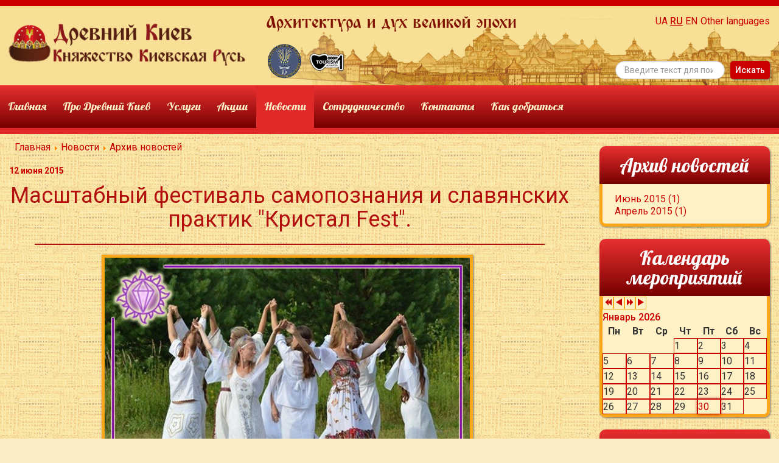

--- FILE ---
content_type: text/html; charset=utf-8
request_url: https://parkkyivrus.com/ru/novosti/172-masshtabnyi-festyval-samopiznannia-i-slov-ianskykh-praktyk-krystal-fest
body_size: 12948
content:
<!DOCTYPE html>
<html prefix="og: http://ogp.me/ns#" xmlns="http://www.w3.org/1999/xhtml" xml:lang="ru-ru" lang="ru-ru" dir="ltr">
<head>
<base href="https://parkkyivrus.com/ru/novosti/172-masshtabnyi-festyval-samopiznannia-i-slov-ianskykh-praktyk-krystal-fest" />
	<meta http-equiv="content-type" content="text/html; charset=utf-8" />
	<meta name="title" content="Масштабный фестиваль самопознания  и славянских практик &quot;Кристал Fest&quot;." />
	<meta property="og:url" content="https://parkkyivrus.com/ru/novosti/172-masshtabnyi-festyval-samopiznannia-i-slov-ianskykh-praktyk-krystal-fest" />
	<meta property="og:title" content="Масштабный фестиваль самопознания  и славянских практик &quot;Кристал Fest&quot;." />
	<meta property="og:type" content="article" />
	<meta property="og:image" content="https://parkkyivrus.com/media/k2/items/cache/0d1fd34f22c9730e91eb5170fbddc114_M.jpg" />
	<meta name="image" content="https://parkkyivrus.com/media/k2/items/cache/0d1fd34f22c9730e91eb5170fbddc114_M.jpg" />
	<meta property="og:description" content="Впервые за множество лет купальские обряды будут проводиться по исконным традициям древних славян. В дни летнего солнцестояния, 20-23 июня, без сдвига..." />
	<meta name="description" content="Впервые за множество лет купальские обряды будут проводиться по исконным традициям древних славян. В дни летнего солнцестояния, 20-23 июня, без сдвига..." />
	<meta name="generator" content="Joomla! - Open Source Content Management" />
	<title>Масштабный фестиваль самопознания  и славянских практик &quot;Кристал Fest&quot;.</title>
	<link href="/templates/pkr_home/favicon.ico" rel="shortcut icon" type="image/vnd.microsoft.icon" />
	<link href="https://parkkyivrus.com/ru/component/search/?Itemid=133&amp;id=172:masshtabnyi-festyval-samopiznannia-i-slov-ianskykh-praktyk-krystal-fest&amp;format=opensearch" rel="search" title="Искать parkkyivrus.com" type="application/opensearchdescription+xml" />
	<link href="/media/system/css/modal.css?a58dfa3e0effb058da49e4372c45243f" rel="stylesheet" type="text/css" />
	<link href="/templates/pkr_home/css/k2.css" rel="stylesheet" type="text/css" />
	<link href="/plugins/system/jcemediabox/css/jcemediabox.css?1d12bb5a40100bbd1841bfc0e498ce7b" rel="stylesheet" type="text/css" />
	<link href="/plugins/system/jcemediabox/themes/standard/css/style.css?50fba48f56052a048c5cf30829163e4d" rel="stylesheet" type="text/css" />
	<link href="/components/com_rsform/assets/calendar/calendar.css" rel="stylesheet" type="text/css" />
	<link href="/components/com_rsform/assets/css/front.css" rel="stylesheet" type="text/css" />
	<link href="/components/com_icagenda/themes/packs/ic_rounded/css/ic_rounded_module.css" rel="stylesheet" type="text/css" />
	<link href="/media/com_icagenda/icicons/style.css" rel="stylesheet" type="text/css" />
	<link href="/components/com_icagenda/themes/packs/ic_rounded/css/ic_rounded_module.css" rel="stylesheet" type="text/css" />
	<link href="/media/mod_languages/css/template.css?a58dfa3e0effb058da49e4372c45243f" rel="stylesheet" type="text/css" />
	<style type="text/css">

@media screen and (min-width:1650px){

}

@media screen and (min-width:769px) and (max-width:1649px){

}

@media screen and (min-width:320px) and (max-width:768px){
.ic_rounded.iccalendar table td .icevent a:hover,.ic_rounded.iccalendar table td .icevent a:focus{border-radius:3px;background:#333;}
.ic_rounded.iccalendar table td .icevent a:hover .bright,.ic_rounded.iccalendar table td .icevent a:focus .bright{border-radius:3px;color:#fff;background:#333;}
.ic_rounded.iccalendar table td .icmulti a:hover,.ic_rounded.iccalendar table td .icevent a:focus{background:#333;}
.ic_rounded.iccalendar table td .icmulti a:hover .bright,.ic_rounded.iccalendar table td .icevent a:focus .bright{color:#fff;background:#333;}
.ic_rounded .icnav .backic:hover,.ic_rounded .icnav .nextic:hover,.ic_rounded .icnav .backicY:hover,.ic_rounded .icnav .nexticY:hover{color:#333;background:none;cursor:pointer;}
#ictip a.close:hover{color:#000;background:none;cursor:pointer;}
#ictip div.linkTo:hover{color:#000;background:#ddd;text-decoration:none;border-radius:3px;}
#ictip a:hover{background:none;}
}

@media screen and (max-width:319px){
#ictip a.close {padding-right:15px;}

}

	</style>
	<script type="application/json" class="joomla-script-options new">{"csrf.token":"2ffe7b9d454cf931be43708850ef659b","system.paths":{"root":"","base":""}}</script>
	<script src="/media/system/js/mootools-core.js?a58dfa3e0effb058da49e4372c45243f" type="text/javascript"></script>
	<script src="/media/system/js/core.js?a58dfa3e0effb058da49e4372c45243f" type="text/javascript"></script>
	<script src="/media/system/js/mootools-more.js?a58dfa3e0effb058da49e4372c45243f" type="text/javascript"></script>
	<script src="/media/system/js/modal.js?a58dfa3e0effb058da49e4372c45243f" type="text/javascript"></script>
	<script src="/media/jui/js/jquery.min.js?a58dfa3e0effb058da49e4372c45243f" type="text/javascript"></script>
	<script src="/media/jui/js/jquery-noconflict.js?a58dfa3e0effb058da49e4372c45243f" type="text/javascript"></script>
	<script src="/media/jui/js/jquery-migrate.min.js?a58dfa3e0effb058da49e4372c45243f" type="text/javascript"></script>
	<script src="/components/com_k2/js/k2.js?v2.6.9&amp;sitepath=/" type="text/javascript"></script>
	<script src="/plugins/system/jcemediabox/js/jcemediabox.js?0c56fee23edfcb9fbdfe257623c5280e" type="text/javascript"></script>
	<script src="/components/com_rsform/assets/js/script.js" type="text/javascript"></script>
	<script src="/media/jui/js/bootstrap.min.js?a58dfa3e0effb058da49e4372c45243f" type="text/javascript"></script>
	<script src="/modules/mod_iccalendar/js/jQuery.highlightToday.min.js" type="text/javascript"></script>
	<!--[if lt IE 9]><script src="/media/system/js/html5fallback.js?a58dfa3e0effb058da49e4372c45243f" type="text/javascript"></script><![endif]-->
	<script src="https://parkkyivrus.com/media/system/js/core.js" type="text/javascript"></script>
	<script type="text/javascript">

		jQuery(function($) {
			SqueezeBox.initialize({});
			SqueezeBox.assign($('a.modal').get(), {
				parse: 'rel'
			});
		});

		window.jModalClose = function () {
			SqueezeBox.close();
		};
		
		// Add extra modal close functionality for tinyMCE-based editors
		document.onreadystatechange = function () {
			if (document.readyState == 'interactive' && typeof tinyMCE != 'undefined' && tinyMCE)
			{
				if (typeof window.jModalClose_no_tinyMCE === 'undefined')
				{	
					window.jModalClose_no_tinyMCE = typeof(jModalClose) == 'function'  ?  jModalClose  :  false;
					
					jModalClose = function () {
						if (window.jModalClose_no_tinyMCE) window.jModalClose_no_tinyMCE.apply(this, arguments);
						tinyMCE.activeEditor.windowManager.close();
					};
				}
		
				if (typeof window.SqueezeBoxClose_no_tinyMCE === 'undefined')
				{
					if (typeof(SqueezeBox) == 'undefined')  SqueezeBox = {};
					window.SqueezeBoxClose_no_tinyMCE = typeof(SqueezeBox.close) == 'function'  ?  SqueezeBox.close  :  false;
		
					SqueezeBox.close = function () {
						if (window.SqueezeBoxClose_no_tinyMCE)  window.SqueezeBoxClose_no_tinyMCE.apply(this, arguments);
						tinyMCE.activeEditor.windowManager.close();
					};
				}
			}
		};
		JCEMediaBox.init({popup:{width:"",height:"",legacy:0,lightbox:0,shadowbox:0,resize:1,icons:1,overlay:1,overlayopacity:0.8,overlaycolor:"#000000",fadespeed:500,scalespeed:500,hideobjects:0,scrolling:"fixed",close:2,labels:{'close':'Close','next':'Next','previous':'Previous','cancel':'Cancel','numbers':'{$current} of {$total}'},cookie_expiry:"",google_viewer:0},tooltip:{className:"tooltip",opacity:0.8,speed:150,position:"br",offsets:{x: 16, y: 16}},base:"/",imgpath:"plugins/system/jcemediabox/img",theme:"standard",themecustom:"",themepath:"plugins/system/jcemediabox/themes",mediafallback:0,mediaselector:"audio,video"});var _JDB = {};
	</script>

<meta name="viewport" content="width=device-width, initial-scale=1.0">
<meta name="HandheldFriendly" content="true" />
<meta name="apple-mobile-web-app-capable" content="YES" />
<meta name="SKYPE_TOOLBAR" content="SKYPE_TOOLBAR_PARSER_COMPATIBLE" />
<meta content="telephone=no" name="format-detection">
<meta property="fb:admins" content="denis.buryi"/>
<meta property="fb:admins" content="kovalnataliia"/>
<script>
  (function(i,s,o,g,r,a,m){i['GoogleAnalyticsObject']=r;i[r]=i[r]||function(){
  (i[r].q=i[r].q||[]).push(arguments)},i[r].l=1*new Date();a=s.createElement(o),
  m=s.getElementsByTagName(o)[0];a.async=1;a.src=g;m.parentNode.insertBefore(a,m)
  })(window,document,'script','//www.google-analytics.com/analytics.js','ga');

  ga('create', 'UA-62752376-1', 'auto');
  ga('send', 'pageview');

</script>
<!-- Google Tag Manager -->
<script>(function(w,d,s,l,i){w[l]=w[l]||[];w[l].push({'gtm.start':
new Date().getTime(),event:'gtm.js'});var f=d.getElementsByTagName(s)[0],
j=d.createElement(s),dl=l!='dataLayer'?'&l='+l:'';j.async=true;j.src=
'https://www.googletagmanager.com/gtm.js?id='+i+dl;f.parentNode.insertBefore(j,f);
})(window,document,'script','dataLayer','GTM-P3S4MX6');
gtag('config', 'AW-804540571');
</script>
<!-- End Google Tag Manager -->
<script src="/media/jui/js/bootstrap.min.js" type="text/javascript"></script>
<!-- ScrollTo -->
<script src="/js/scrollto.js"></script>
<script src="https://ajax.googleapis.com/ajax/libs/jquery/1.6.1/jquery.min.js"></script>
<script src="/js/scrolltopcontrol.js"></script>
<script src="https://ajax.googleapis.com/ajax/libs/jquery/1.8.3/jquery.min.js"></script>
<script src="https://use.fontawesome.com/a7dc773ed8.js"></script>
<script src="/js/jquery.maskedinput.js"></script>
<script>
jQuery(function($){
   $("#Phone").mask("+38(099) 999-99-99");
   $("#PhoneTwo").mask("+38(099) 999-99-99");
   $("#ChiefPhone").mask("+38(099) 999-99-99");
   $("#PhoneInt").mask("+99 999 999-99-99");
   $("#PhoneIntTwo").mask("+99 999 999-99-99");
});
</script>
<script src="/js/responsiveslides.min.js"></script>
<script>
  $(function() {
    $(".rslides").responsiveSlides({
	speed: 500,            	// Integer: Speed of the transition, in milliseconds
  	timeout: 4000,			// Integer: Time between slide transitions, in milliseconds
	});

	// Slideshow 1
      $("#slider1").responsiveSlides({
		auto: true,
		speed: 800,            	// Integer: Speed of the transition, in milliseconds
		timeout: 8000,			// Integer: Time between slide transitions, in milliseconds
        pager: false,
        nav: true,
        namespace: "callbacks"
      });

  });
</script>
<link href='https://fonts.googleapis.com/css?family=Lobster&subset=latin,cyrillic' rel='stylesheet' type='text/css'>
<link href='https://fonts.googleapis.com/css?family=Ubuntu:300,400,500,700,400italic&subset=latin,cyrillic' rel='stylesheet' type='text/css'>
<link href='https://fonts.googleapis.com/css?family=Roboto:400,300,500,700,400italic&subset=latin,cyrillic' rel='stylesheet' type='text/css'>
<link rel="stylesheet" href="/templates/pkr_home/css/template.css" type="text/css" />
<!--[if lt IE 9]>
		<script src="/media/jui/js/html5.js"></script>
<![endif]-->
<!--[if lt IE 8]>
       <div style=' clear: both; text-align:center; position: relative;'>
         <a href="http://windows.microsoft.com/en-US/internet-explorer/products/ie/home?ocid=ie6_countdown_bannercode">
           <img src="http://storage.ie6countdown.com/assets/100/images/banners/warning_bar_0000_us.jpg" border="0" height="42" width="820" alt="You are using an outdated browser. For a faster, safer browsing experience, upgrade for free today." />
         </a>
      </div>
    <![endif]-->
<script async src='https://www.google.com/recaptcha/api.js'></script>
<!-- Facebook Pixel Code -->
<script>
!function(f,b,e,v,n,t,s){if(f.fbq)return;n=f.fbq=function(){n.callMethod?
n.callMethod.apply(n,arguments):n.queue.push(arguments)};if(!f._fbq)f._fbq=n;
n.push=n;n.loaded=!0;n.version='2.0';n.queue=[];t=b.createElement(e);t.async=!0;
t.src=v;s=b.getElementsByTagName(e)[0];s.parentNode.insertBefore(t,s)}(window,
document,'script','//connect.facebook.net/en_US/fbevents.js');

fbq('init', '914201278668031');
fbq('track', "PageView");
</script>
<noscript><img height="1" width="1" style="display:none"
src="https://www.facebook.com/tr?id=914201278668031&ev=PageView&noscript=1"
/></noscript>
<!-- End Facebook Pixel Code -->
<!-- ManyChat -->
<script src="//widget.manychat.com/506071632801434.js" async="async">
</script>
<script src="https://buy.ticketforevent.com/js/embreg.js" type="text/javascript"></script>
<link href="https://buy.ticketforevent.com/css/embreg.css" type="text/css" rel="stylesheet">
<!—- ShareThis BEGIN -—>
<script type='text/javascript' src='https://platform-api.sharethis.com/js/sharethis.js#property=5ed4dbe9cf0d2b0012b98cfa&product=inline-follow-buttons&cms=website' async='async'></script>
<script async src="https://platform-api.sharethis.com/js/sharethis.js#property=5ed4dbe9cf0d2b0012b98cfa&product=sticky-share-buttons"></script>
<!—- ShareThis END -—>
</head>

<body id="totop">
<!-- Google Tag Manager (noscript) -->
<noscript><iframe src="https://www.googletagmanager.com/ns.html?id=GTM-P3S4MX6"
height="0" width="0" style="display:none;visibility:hidden"></iframe></noscript>
<!-- End Google Tag Manager (noscript) -->
<script type="text/javascript">
sitePath = "/";
sflakesMax = 64;
sflakesMaxActive = 64;
svMaxX = 3;
svMaxY = 3;
ssnowStick = 1;
sfollowMouse = 1;
</script>
<div id="fb-root"></div>
<script>(function(d, s, id) {
  var js, fjs = d.getElementsByTagName(s)[0];
  if (d.getElementById(id)) return;
  js = d.createElement(s); js.id = id;
  js.src = 'https://connect.facebook.net/uk_UA/sdk.js#xfbml=1&version=v3.0&appId=1007049856048793&autoLogAppEvents=1';
  fjs.parentNode.insertBefore(js, fjs);
}(document, 'script', 'facebook-jssdk'));</script>

<!-- Header -->
<header id="top">

    <div class="top row-fluid visible-desktop">
    	<div class="span4 logo_inner">
                            <a href="/"><img class="logo_menu" src="/templates/pkr_home/images/logo_ru.png" width="679" height="129"></a>
                    </div>
        <div class="span8">
        	 <div class="row-fluid">
                <div class="span6">
					                    <img class="slogan" src="/templates/pkr_home/images/slogan_ru.png" width="592" height="37">
                                    <div class="row-fluid row-awards">
                    	<div class="span2"><a href="/ua/novyny/naidovsha-v-ukraini-derev-iana-oboronna-stina-roztashovana-u-drevnomu-kyievi" target="_blank" title="Найдовша реконструйована дерев’яна оборонна стіна"><img src="/images/sampledata/nrr-logo.png" alt="nrr logo" /></a>
                    	</div>
                    	<div class="span2"><a href="/ua/novyny/kniazivstvo-kyivska-rus-vyznano-krashchoiu-lokatsiieiu-kyivskoho-rehionu" target="_blank" title="Краща локація Київського регіону"><img src="/images/sampledata/kyiv-tourism-awards.png" alt="kyiv tourism awards" /></a>
                    	</div>
                    </div>
                </div>
				<div class="span6">
            				<div class="moduletable_lang">
						<div class="mod-languages_lang">

	<ul class="lang-inline" dir="ltr">
						<li>
			<a href="/ua/novini">
							UA						</a>
			</li>
											<li class="lang-active">
			<a href="https://parkkyivrus.com/ru/novosti/172-masshtabnyi-festyval-samopiznannia-i-slov-ianskykh-praktyk-krystal-fest">
							RU						</a>
			</li>
								<li>
			<a href="/en/news">
							EN						</a>
			</li>
				</ul>

	<div class="posttext"><p><a href="/en/about-ancient-kiev/content/113-other-languages/">Other languages</a></p></div>
</div>
		</div>
	
            		
                    		<div class="moduletable_search">
						<div class="search_search">
	<form action="/ru/novosti" method="post" class="form-inline" role="search">
		<label for="mod-search-searchword179" class="element-invisible">Искать...</label> <input name="searchword" id="mod-search-searchword179" maxlength="200"  class="inputbox search-query input-medium" type="search" placeholder="Введите текст для поиска..." /> <button class="button btn btn-primary" onclick="this.form.searchword.focus();">Искать</button>		<input type="hidden" name="task" value="search" />
		<input type="hidden" name="option" value="com_search" />
		<input type="hidden" name="Itemid" value="133" />
	</form>
</div>
		</div>
	
            	</div>
			</div><!-- End span8 row-fluid -->
        </div>
    </div><!-- End top row-fluid hidden-phone -->
    <div class="menu row-fluid visible-desktop">
        <div class="span12">
        			<div class="moduletable_menu ru">
						<ul class="nav menu mod-list">
<li class="item-126 default"><a href="/ru/" >Главная</a></li><li class="item-127"><a href="/ru/pro-drevnij-kiev" >Про Древний Киев</a></li><li class="item-130"><a href="/ru/uslugi" >Услуги</a></li><li class="item-131"><a href="/ru/aktsii" >Акции</a></li><li class="item-133 current active"><a href="/ru/novosti" >Новости</a></li><li class="item-196"><a href="/ru/sotrudnichestvo" >Сотрудничество</a></li><li class="item-134"><a href="/ru/kontakty" >Контакты</a></li><li class="item-393"><a href="/ru/kak-dobratsya" >Как добраться</a></li></ul>
		</div>
	
        </div><!-- End menu span12 -->
    </div>
    <div class="navbar-inner hidden-desktop">
        	<div class="container">
                <div class="row-fluid">
                <div class="span12">
                <button type="button" class="btn btn-navbar" data-toggle="collapse" data-target=".nav-collapse">
					<span>Меню</span>
				</button>
                <!-- Search -->
				<form class="navbar-search" action="">
					<input class="search-query span1" placeholder="Поиск" type="text">
				</form>
        		<!-- End Search -->
                <!-- Lang -->
                <div class="lang">		<div class="moduletable_lang">
						<div class="mod-languages_lang">

	<ul class="lang-inline" dir="ltr">
						<li>
			<a href="/ua/novini">
							UA						</a>
			</li>
											<li class="lang-active">
			<a href="https://parkkyivrus.com/ru/novosti/172-masshtabnyi-festyval-samopiznannia-i-slov-ianskykh-praktyk-krystal-fest">
							RU						</a>
			</li>
								<li>
			<a href="/en/news">
							EN						</a>
			</li>
				</ul>

	<div class="posttext"><p><a href="/en/about-ancient-kiev/content/113-other-languages/">Other languages</a></p></div>
</div>
		</div>
	</div>
                <!-- End Lang -->
                <div class="span12">
                    <div class="nav-bar-logo">
                                            <a href="/"><img src="/templates/pkr_home/images/logo_ru.png" alt="Древний Киев в Парке Киевская Русь" width="679" height="129" class="logo_menu"></a>
                                    </div>
					
                </div><!-- span12 logo -->
                <div class="nav-collapse">
                			<div class="moduletable_menu ru">
						<ul class="nav menu mod-list">
<li class="item-126 default"><a href="/ru/" >Главная</a></li><li class="item-127"><a href="/ru/pro-drevnij-kiev" >Про Древний Киев</a></li><li class="item-130"><a href="/ru/uslugi" >Услуги</a></li><li class="item-131"><a href="/ru/aktsii" >Акции</a></li><li class="item-133 current active"><a href="/ru/novosti" >Новости</a></li><li class="item-196"><a href="/ru/sotrudnichestvo" >Сотрудничество</a></li><li class="item-134"><a href="/ru/kontakty" >Контакты</a></li><li class="item-393"><a href="/ru/kak-dobratsya" >Как добраться</a></li></ul>
		</div>
	
                </div>
                </div><!-- span12 menu -->
            </div>
            </div>
        </div>
</header>
<!-- End Header -->
<!-- Slider -->
<!-- Article -->
<article class="row-fluid">
    <div class="span9">
    			<div class="moduletable_bread">
						<div aria-label="breadcrumbs" role="navigation">
	<ul itemscope itemtype="https://schema.org/BreadcrumbList" class="breadcrumb_bread">
					<li class="active">
				<span class="divider icon-location"></span>
			</li>
		
						<li itemprop="itemListElement" itemscope itemtype="https://schema.org/ListItem">
											<a itemprop="item" href="/ru/" class="pathway"><span itemprop="name">Главная</span></a>
					
											<span class="divider">
							<img src="/media/system/images/arrow.png" alt="" />						</span>
										<meta itemprop="position" content="1">
				</li>
							<li itemprop="itemListElement" itemscope itemtype="https://schema.org/ListItem">
											<a itemprop="item" href="/ru/novosti" class="pathway"><span itemprop="name">Новости</span></a>
					
											<span class="divider">
							<img src="/media/system/images/arrow.png" alt="" />						</span>
										<meta itemprop="position" content="2">
				</li>
							<li itemprop="itemListElement" itemscope itemtype="https://schema.org/ListItem">
											<a itemprop="item" href="/ru/novosti/content/133-arkhiv-novostej/" class="pathway"><span itemprop="name">Архив новостей</span></a>
					
										<meta itemprop="position" content="3">
				</li>
				</ul>
</div>
		</div>
	
    	

<!-- Start K2 Item Layout -->
<span id="startOfPageId172"></span>

<div id="k2Container" class="itemView">

	<!-- Plugins: BeforeDisplay -->
	
	<!-- K2 Plugins: K2BeforeDisplay -->
	
	<div class="itemHeader">

				<!-- Date created -->
		<span class="itemDateCreated">
			12 июня 2015		</span>
		
	  	  <!-- Item title -->
	  <h2 class="itemTitle">
			
	  	Масштабный фестиваль самопознания  и славянских практик &quot;Кристал Fest&quot;.
	  	
	  </h2>
	  
		
  </div>

  <!-- Plugins: AfterDisplayTitle -->
  
  <!-- K2 Plugins: K2AfterDisplayTitle -->
  
	  <div class="itemToolbar">
		<ul>
			
			
			
			
			
			
					</ul>
		<div class="clr"></div>
  </div>
	
	
  <div class="itemBody">

	  <!-- Plugins: BeforeDisplayContent -->
	  
	  <!-- K2 Plugins: K2BeforeDisplayContent -->
	  
	  	  <!-- Item Image -->
	  <div class="itemImageBlock">
		  <span class="itemImage">
		  	<a class="modal" rel="{handler: 'image'}" href="/media/k2/items/cache/0d1fd34f22c9730e91eb5170fbddc114_XL.jpg" title="Нажмите для предварительного просмотра изображения">
		  		<img src="/media/k2/items/cache/0d1fd34f22c9730e91eb5170fbddc114_L.jpg" alt="Масштабный фестиваль самопознания  и славянских практик &amp;quot;Кристал Fest&amp;quot;." style="width:600px; height:auto;" />
		  	</a>
		  </span>

		  
		  
		  <div class="clr"></div>
	  </div>
	  
	  	  	  <!-- Item introtext -->
	  <div class="itemIntroText">
	  	Впервые за множество лет купальские обряды будут проводиться по исконным традициям древних славян. В дни летнего солнцестояния, 20-23 июня, без сдвига по современному календарю в Древнем Киеве в "Парке Киевская Русь" пройдет масштабный фестиваль самопознания и славянских практик "Кристал Fest".
	  </div>
	  	  	  <!-- Item fulltext -->
	  <div class="itemFullText">
	  	
<p>Древний Киев не случайно выбран местом проведения этого мероприятия. Он привлекает эзотериков и практиков духовных техник всего мира. Энергетический центр Украины находится именно в "Парке Киевская Русь", потому что лежит на пересечении условных линий с севера на юг (от Киево-Печерской лавры до Свято-Николаевского храма с мироточивыми иконами) и с запада на восток (от Почаевской лавры до Свято-Софиевской церкви с мироточивыми иконами в Харькове).</p>
<p>Фестиваль будет проводиться под руководством психолога - гуманиста Александра Жаркова. Кристал Fest – не имеет ничего общего с увеселительным концертом, лекционным семинаром и тем более сектой. На фестивале территория будет разделена на 16 локаций по сакральной геометрии с учётом энергетических потоков и личных оберегов участников фестиваля. На каждой локации будет работать мастер по своему направлению эзотерического знания.</p>
<p>Цель фестиваля – дать возможность любому желающему узнать:</p>
<ul>
<li>Кто ты есть?</li>
<li>Какова твоя система координат?</li>
<li>Как и что нужно делать именно тебе для достижения цели?</li>
</ul>
<p>Фестиваль самопознания будет проходить с 20 по 23 июня, а потому желающие остаться на ночевку в Древнем Киеве, могут остаться в кемпинге или в номерах гостиничного типа дома "4 комнаты" на территории комплекса "Парка Киевская Русь" при предварительном бронировании.</p>
<p>Приезжайте с 20 по 23 июня в Древний Киеве в "Парке Киевская Русь" и вы гарантированно получите заряд позитивной энергии и отличного настроения, вдохновение и радости!</p>
<p class="h5" style="text-align: left;">Для справки.</p>
<p>20-21 июня – это дни летнего солнцестояния, самый длинный световой день в году, когда солнце достигает максимально высокой позиции. Другие названия - Иванов день, Иванова ночь, Праздник Литы, Купала, Солнцеворот… На протяжении тысячелетий этот день имел огромное значение для наших предков, живших в гармонии с Матерью-землей и подчинявшихся природным циклам. Летнее солнцестояние – наивысший расцвет всех сил природы, воплощается в изобилие с созреванием урожая.</p>
<p>Сразу же после дня солнцестояния наступал солнцеворот (длился 3 дня) – праздновался целый цикл жизненных перипетий бога Перуна: от рождения до смерти. Перун – один из самых важных богов у древних славян, покровитель воинов, ведавший силами природы и небесным огнем. Поэтому именно в эти мистические дни мы и проводим фестиваль Кристал Fest.</p>
<p class="h5">Стоимость участия в фестивале - 400 грн (за все дни).<br />Стоимость проживания на территории оплачивается отдельно.</p>
<p class="h5" style="text-align: left;">Телефон координатора:<br /> (050) 048 83 32, (093) 801 15 22, (097) 113 47 45 Яра</p>	  </div>
	  	  
		<div class="clr"></div>

	  
				<div class="itemContentFooter">

						<!-- Item Hits -->
			<span class="itemHits">
				Прочитано <b>56392</b> раз			</span>
			
			
			<div class="clr"></div>
		</div>
		
	  <!-- Plugins: AfterDisplayContent -->
	  
	  <!-- K2 Plugins: K2AfterDisplayContent -->
	  
	  <div class="clr"></div>
  </div>

	<!-- Social sharing -->
	<div class="itemSocialSharing">
		<div class="clr"></div>
	</div>

    <div class="itemLinks">

		
	  
	  
		<div class="clr"></div>
  </div>
  
  
  
	
  
	<div class="clr"></div>

  
  
  
  <!-- Plugins: AfterDisplay -->
  
  <!-- K2 Plugins: K2AfterDisplay -->
  
  
 
		<div class="itemBackToTop">
		<a class="k2Anchor" href="/ru/novosti/172-masshtabnyi-festyval-samopiznannia-i-slov-ianskykh-praktyk-krystal-fest#startOfPageId172">
			Наверх		</a>
	</div>
	
	<div class="clr"></div>
</div>
<!-- End K2 Item Layout -->

<!-- JoomlaWorks "K2" (v2.6.9) | Learn more about K2 at http://getk2.org -->


    </div>
    <div class="span3">
    			<div class="moduletable_right">
							<h3>Архив новостей</h3>
						<div id="k2ModuleBox194" class="k2ArchivesBlock _right">
  <ul>
        <li>
      <a href="/ru/novosti/date/2015/6?catid=133">
        Июнь 2015        (1)      </a>
    </li>
        <li>
      <a href="/ru/novosti/date/2015/4?catid=133">
        Апрель 2015        (1)      </a>
    </li>
      </ul>
</div>
		</div>
			<div class="moduletable_right">
							<h3>Календарь мероприятий</h3>
						
<!--
 *
 * iCagenda by Jooml!C
 * ic_rounded Theme Pack
 *
 * @template	calendar
 * @version 	3.4.1
 *
-->


<div class="ic_rounded iccalendar _right" style="background-color: transparent; background-image: none" id="154"><div id="mod_iccalendar_154">
			<div class="icagenda_header">
			</div><div class="icnav"><a class="backicY icagendabtn_154" href="https://parkkyivrus.com/ru/novosti/172-masshtabnyi-festyval-samopiznannia-i-slov-ianskykh-praktyk-krystal-fest?iccaldate=2025-01-1" rel="nofollow"><span aria-hidden="true" class="iCicon iCicon-backicY"></span></a><a class="backic icagendabtn_154" href="https://parkkyivrus.com/ru/novosti/172-masshtabnyi-festyval-samopiznannia-i-slov-ianskykh-praktyk-krystal-fest?iccaldate=2025-12-1" rel="nofollow"><span aria-hidden="true" class="iCicon iCicon-backic"></span></a><a class="nexticY icagendabtn_154" href="https://parkkyivrus.com/ru/novosti/172-masshtabnyi-festyval-samopiznannia-i-slov-ianskykh-praktyk-krystal-fest?iccaldate=2027-01-1" rel="nofollow"><span aria-hidden="true" class="iCicon iCicon-nexticY"></span></a><a class="nextic icagendabtn_154" href="https://parkkyivrus.com/ru/novosti/172-masshtabnyi-festyval-samopiznannia-i-slov-ianskykh-praktyk-krystal-fest?iccaldate=2026-2-1" rel="nofollow"><span aria-hidden="true" class="iCicon iCicon-nextic"></span></a><div class="titleic">Январь 2026</div></div><div style="clear:both"></div>
			<table id="icagenda_calendar" style="width:100%;">
				<thead>
					<tr>
						<th style="width:14.2857143%;background: ;">Пн</th>
						<th style="width:14.2857143%;background: ;">Вт</th>
						<th style="width:14.2857143%;background: ;">Ср</th>
						<th style="width:14.2857143%;background: ;">Чт</th>
						<th style="width:14.2857143%;background: ;">Пт</th>
						<th style="width:14.2857143%;background: ;">Сб</th>
						<th style="width:14.2857143%;background: ;">Вс</th>
					</tr>
				</thead>
		<tr><td colspan="3"></td><td style="background: ;">
	<div class="style_Day" data-cal-date="">
		1	</div>
</td><td style="background: ;">
	<div class="style_Day" data-cal-date="">
		2	</div>
</td><td style="background: ;">
	<div class="style_Day" data-cal-date="">
		3	</div>
</td><td style="background: ;">
	<div class="style_Day" data-cal-date="">
		4	</div>
</td><tr><td style="background: ;">
	<div class="style_Day" data-cal-date="">
		5	</div>
</td><td style="background: ;">
	<div class="style_Day" data-cal-date="">
		6	</div>
</td><td style="background: ;">
	<div class="style_Day" data-cal-date="">
		7	</div>
</td><td style="background: ;">
	<div class="style_Day" data-cal-date="">
		8	</div>
</td><td style="background: ;">
	<div class="style_Day" data-cal-date="">
		9	</div>
</td><td style="background: ;">
	<div class="style_Day" data-cal-date="">
		10	</div>
</td><td style="background: ;">
	<div class="style_Day" data-cal-date="">
		11	</div>
</td><tr><td style="background: ;">
	<div class="style_Day" data-cal-date="">
		12	</div>
</td><td style="background: ;">
	<div class="style_Day" data-cal-date="">
		13	</div>
</td><td style="background: ;">
	<div class="style_Day" data-cal-date="">
		14	</div>
</td><td style="background: ;">
	<div class="style_Day" data-cal-date="">
		15	</div>
</td><td style="background: ;">
	<div class="style_Day" data-cal-date="">
		16	</div>
</td><td style="background: ;">
	<div class="style_Day" data-cal-date="">
		17	</div>
</td><td style="background: ;">
	<div class="style_Day" data-cal-date="">
		18	</div>
</td><tr><td style="background: ;">
	<div class="style_Day" data-cal-date="">
		19	</div>
</td><td style="background: ;">
	<div class="style_Day" data-cal-date="">
		20	</div>
</td><td style="background: ;">
	<div class="style_Day" data-cal-date="">
		21	</div>
</td><td style="background: ;">
	<div class="style_Day" data-cal-date="">
		22	</div>
</td><td style="background: ;">
	<div class="style_Day" data-cal-date="">
		23	</div>
</td><td style="background: ;">
	<div class="style_Day" data-cal-date="">
		24	</div>
</td><td style="background: ;">
	<div class="style_Day" data-cal-date="">
		25	</div>
</td><tr><td style="background: ;">
	<div class="style_Day" data-cal-date="">
		26	</div>
</td><td style="background: ;">
	<div class="style_Day" data-cal-date="">
		27	</div>
</td><td style="background: ;">
	<div class="style_Day" data-cal-date="">
		28	</div>
</td><td style="background: ;">
	<div class="style_Day" data-cal-date="">
		29	</div>
</td><td style="background: ;">
	<div class="style_Today" data-cal-date="">
		30	</div>
</td><td style="background: ;">
	<div class="style_Day" data-cal-date="">
		31	</div>
</td><td colspan="1"></td></tr></table></div></div>

<script type="text/javascript">
(function($){
	var icmouse = 'click';
	var icclasstip = '.icevent a';
	var icclass = '.iccalendar';
	var position = 'center';
	var posmiddle = 'top';
	var modid = '154';
	var modidid = '#154';
	var icagendabtn = '.icagendabtn_154';
	var mod_iccalendar = '#mod_iccalendar_154';
	var template = '.ic_rounded';
	var loading = 'загрузка...';
	var closetxt = 'X';
	var tip_type = '1';
	var tipwidth = 390;
	var smallwidththreshold = 320;
	var verticaloffset = 50;
	var css_position = '';
	var mobile_min_width = 320;
	var extra_css = '';

	$(document).on('click touchend', icagendabtn, function(e){		e.preventDefault();

		url=$(this).attr('href');

		$(modidid).html('<div class="icloading_box"><div style="text-align:center;">' + loading + '<\/div><div class="icloading_img"><\/div><\/div>').load(url + ' ' + mod_iccalendar, function(){$('#mod_iccalendar_154').highlightToday();});

	});

	if (tip_type=='2') {	$(document).on(icmouse, this, function(e){
		e.preventDefault();

		$(".iCaTip").tipTip({maxWidth: "400", defaultPosition: "top", edgeOffset: 1, activation:"hover", keepAlive: true});
	});
	}

	if (tip_type=='1') {		$view_width=$(window).width();		if($view_width<smallwidththreshold){			icmouse='click touchend';
		}

		$(document).on(icmouse, modidid+' '+icclasstip, function(e){
			$view_height=$(window).height();			$view_width=$(window).width();			e.preventDefault();
			$('#ictip').remove();
			$parent=$(this).parent();
			$tip=$($parent).children(modidid+' .spanEv').html();


			if($view_width<smallwidththreshold){				css_position='fixed';
				$width_px=Math.max(mobile_min_width,$view_width);				$width='100%';
				$pos='0px';
				$top='0px';
				extra_css='border:0;border-radius:0;height:100%;box-shadow:none;margin:0px;padding:10px;min-width:'+mobile_min_width+'px;overflow-y:scroll;padding:0;';			}else{
				css_position='absolute';
				$width_px=Math.min($view_width, tipwidth);
				$width=$width_px+'px';

				switch(position){				case 'left':
					$pos=Math.max(0,$(modidid).offset().left-$width_px-10)+'px';
					break;
				case 'right':
					$pos=Math.max(0,Math.min($view_width-$width_px,$(modidid).offset().left+$(modidid).width()+10))+'px';
					break;
				default:					$pos=Math.ceil(($view_width-$width_px)/2)+'px';
					break;
				}

				if(posmiddle==='top') {					$top=Math.max(0,$(modidid).offset().top-verticaloffset)+'px';				}else{
					$top=Math.max(0,$(modidid).offset().top+$(modidid).height()-verticaloffset)+'px';				}
			}


			$('body').append('<div style="display:block; position:'+css_position+'; width:'+$width+'; left:'+$pos+'; top:'+$top+';'+extra_css+'" id="ictip"> '+$(this).parent().children('.date').html()+'<a class="close" style="cursor: pointer;"><div style="display:block; width:auto; height:50px; text-align:right;">' + closetxt + '<\/div></a><span class="clr"></span>'+$tip+'<\/div>');
			$(document).on('click touchend', '.close', function(e){
				e.preventDefault();
				$('#ictip').remove();
			});
		});
	}

}) (jQuery);
jQuery(document).ready(function($){
	$('#mod_iccalendar_154').highlightToday('show_today');
});
</script>
		</div>
			<div class="moduletable_right sale ru">
							<h3>Акции и предложения</h3>
						

<div class="custom_right sale ru"  >
	<div class="callbacks_container">
<ul id="slider1" class="rslides">
<li>
<h4>Акция для именинников</h4>
<a href="/ru/aktsii/item/129-super-aktsiya-dlya-imeninnikov-ot-drevnego-kieva"><img src="/images/akcii/birthday.jpg" alt="birthday" /></a></li>
<li>
<h4>Скидки для УБД</h4>
<a href="/ru/aktsii/724-pilhovi-umovy-dlia-uchasnykiv-boiovykh-dii"><img src="/images/ATO-640x427.JPG" alt="ATO 640x427" /></a></li>
</ul>
</div></div>
		</div>
			<div class="moduletable_right horse">
							<h3>Княжеская конюшня</h3>
						

<div class="custom_right horse"  >
	<ul class="rslides">
	<li><a href="http://horsepkr.com/ru/" target="_blank" title="Княжеская конюшня Древнего Киева"><img src="/images/horse/banner/banner_horse1.jpg" alt="banner horse1" /></a></li>
	<li><a href="http://horsepkr.com/ru/" target="_blank" title="Княжеская конюшня Древнего Киева"><img src="/images/horse/banner/banner_horse2.jpg" alt="banner horse2" /></a></li>
	<li><a href="http://horsepkr.com/ru/" target="_blank" title="Княжеская конюшня Древнего Киева"><img src="/images/horse/banner/banner_horse3.jpg" alt="banner horse3" /></a></li>
	<li><a href="http://horsepkr.com/ru/" target="_blank" title="Княжеская конюшня Древнего Киева"><img src="/images/horse/banner/banner_horse5.jpg" alt="banner horse5" /></a></li>
	<li><a href="http://horsepkr.com/ru/" target="_blank" title="Княжеская конюшня Древнего Киева"><img src="/images/horse/banner/banner_horse6.jpg" alt="banner horse6" /></a></li>
</ul></div>
		</div>
			<div class="moduletable_right partners visible-desktop">
							<h3>Наши партнеры</h3>
						

<div class="custom_right partners visible-desktop"  >
	<ul class="rslides">
<li><a href="http://obozrevatel.com/" target="_blank" rel="noopener"><img src="/images/partners/obozevatel.jpg" alt="obozevatel" /></a></li>
<li><a href="http://www.segodnya.ua/" target="_blank" rel="noopener"><img src="/images/partners/segodnya_ua.jpg" alt="segodnya ua" /></a></li>
<li><a href="https://prm.ua/" target="_blank" rel="noopener"><img src="/images/partners/pryamyi.jpg" alt="Прямий" /></a></li>
<li><a href="http://fraza.ua/" target="_blank" rel="noopener"><img src="/images/partners/fraza_ua.jpg" alt="fraza ua" /></a></li>
<li><a href="http://ipress.ua/" target="_blank" rel="noopener"><img src="/images/partners/ipress.jpg" alt="ipress" /></a></li>
<li><a href="http://joinfo.ua/" target="_blank" rel="noopener"><img src="/images/partners/join-info.jpg" alt="join info" /></a></li>
<li><a href="http://inforesist.org/" target="_blank" rel="noopener"><img src="/images/partners/inforesist.jpg" alt="inforesist" /></a></li>
<li><a href="https://www.44.ua" target="_blank" rel="noopener"><img src="/images/partners/44ua.jpg" alt="inforesist" /></a></li>
<li><a href="http://izum.ua/" target="_blank" rel="noopener"><img src="/images/partners/izum.jpg" alt="izum" /></a></li>
<li><img src="/images/partners/ukrinform.jpg" alt="ukrinform" /></li>
<li><a href="https://funtime.kiev.ua" target="_blank" rel="noopener"><img src="/images/partners/funtime.jpg" alt="funtime" /></a></li>
<li><a href="https://discover.net.ua/" target="_blank" rel="noopener"><img src="/images/partners/discover.jpg" alt="discover" /></a></li>
<li><a href="https://mixsport.pro/" target="_blank" rel="noopener"><img src="/images/partners/mix.jpg" alt="mix" /></a></li>
<li><a href="https://kyivmaps.com/" target="_blank" rel="noopener"><img src="/images/partners/km.jpg" alt="kyivmaps.com" /></a></li>
<li><a href="https://apostrophe.ua" target="_blank" rel="noopener"><img src="/images/partners/apostrophe.jpg" alt="apostrophe" /></a></li>
<li><a href="https://www.relax.ua/" target="_blank" rel="noopener"><img src="/images/partners/relaxua.jpg" alt="relaxua" /></a></li>
</ul></div>
		</div>
	
    </div>
</article>
<!-- End Article -->
<!-- Festival -->
<!-- End Festival -->
<!-- Service -->
<!-- End Service -->
<!-- Welcome -->
<!-- End Welcome -->
<!-- Contact -->
<!-- End Contact -->
<!-- Users -->
<!-- End Users -->
<footer>
	<div class="row-fluid">
		<div class="span3">
					<div class="moduletable_footer fmenu ru">
							<h3>Навигация</h3>
						<ul class="nav menu mod-list">
<li class="item-126 default"><a href="/ru/" >Главная</a></li><li class="item-127"><a href="/ru/pro-drevnij-kiev" >Про Древний Киев</a></li><li class="item-130"><a href="/ru/uslugi" >Услуги</a></li><li class="item-131"><a href="/ru/aktsii" >Акции</a></li><li class="item-133 current active"><a href="/ru/novosti" >Новости</a></li><li class="item-196"><a href="/ru/sotrudnichestvo" >Сотрудничество</a></li><li class="item-134"><a href="/ru/kontakty" >Контакты</a></li><li class="item-393"><a href="/ru/kak-dobratsya" >Как добраться</a></li></ul>
		</div>
	
        </div>
        <div class="span3">
					<div class="moduletable_footer services ru">
							<h3>Услуги</h3>
						<ul class="nav menu mod-list">
<li class="item-169"><a href="/ru/uslugi/content/37-konyushnya/" >Княжеская конюшня</a></li><li class="item-170"><a href="/ru/uslugi" >Корпоративы</a></li><li class="item-171"><a href="/ru/uslugi/content/39-ekskursii/" >Экскурсии</a></li><li class="item-300"><a href="/ru/uslugi/content/75-prozhivanie/" >Проживание</a></li></ul>
		</div>
	
        </div>
        <div class="span3">
					<div class="moduletable_footer services ru">
							<h3>Информация</h3>
						<ul class="nav menu mod-list">
<li class="item-268"><a href="/ru/vopros-otvet" >Вопрос-ответ</a></li><li class="item-270"><a href="/ru/interesno-znat" >Интересно знать</a></li><li class="item-255"><a href="/ru/poisk" >Поиск</a></li><li class="item-295"><a href="https://parkkyivruscom.mailerlite.com/webforms/landing/x5c7j1" target="_blank" rel="noopener noreferrer">Подпишись!</a></li></ul>
		</div>
	
        </div>
        <div class="span3">
					<div class="moduletable_footer">
							<h3>Контакты</h3>
						

<div class="custom_footer"  >
	<p><strong>+38 (044) 461-99-37</strong><br /><strong>+38 (050) 385-20-35</strong><br /><strong>c 10:00 до 19:00</strong></p>
<p>Украина, Обуховский район,<br />Киевская область, с. Копачов</p>
<p>site@parkkyivrus.com<br />info@parkkyivrus.com</p></div>
		</div>
	
        </div>
	</div>
  <div class="row-fluid socialFollow">
    <div class="sharethis-inline-follow-buttons"></div>
  </div>
 <div class="row-fluid copyright">
 	<div class="span12">
 				<div class="moduletable_copyright">
						

<div class="custom_copyright"  >
	<p>Тексты сайта публикуются на условиях лицензии <a href="https://creativecommons.org/licenses/by-sa/3.0/deed.ru">Creative Commons</a> с указанием автора / распространения на тех же условиях, если в конкретной публикации не указано иного.&nbsp;</p></div>
		</div>
	
	</div>
</div>
</footer>

<div id="scroller"></div>

<!-- Twitter universal website tag code -->
<script>
!function(e,t,n,s,u,a){e.twq||(s=e.twq=function(){s.exe?s.exe.apply(s,arguments):s.queue.push(arguments);
},s.version='1.1',s.queue=[],u=t.createElement(n),u.async=!0,u.src='//static.ads-twitter.com/uwt.js',
a=t.getElementsByTagName(n)[0],a.parentNode.insertBefore(u,a))}(window,document,'script');
// Insert Twitter Pixel ID and Standard Event data below
twq('init','nzm44');
twq('track','PageView');
</script>
<!-- End Twitter universal website tag code -->

</body>

</html>


--- FILE ---
content_type: text/css
request_url: https://parkkyivrus.com/templates/pkr_home/css/template.css
body_size: 8770
content:
@import url(modules.css);@import url(forms.css);@import url(k2.css);@import url(bootstrap.css);@import url(bootstrap-responsive.css);
@import url(https://fonts.googleapis.com/css?family=Philosopher:400,400italic,700,700italic&subset=latin,cyrillic&display=swap); @import url(https://fonts.googleapis.com/css?family=Kurale&subset=latin,cyrillic&display=swap);
*{margin:0;padding:0;}
@mixin font {
  font-display: swap;
}
header, article, footer {display:block;}
button {box-shadow:1px 1px 3px #666;-moz-box-shadow:1px 1px 3px #666;-webkit-box-shadow:1px 1px 3px #666;}
html, body {height:100%;width:100%;}
body {
  @include font;
  font: 400 16px 'Roboto', sans-serif;
  color:#333;
  line-height:23px;
  background:#fbeec6;
}
p {margin:10px 0;}
ul {margin:0 0 20px 30px;}
img {border:none;}
img.ico-service {background:none !important;border:none !important;box-shadow:none !important;}
#clr {clear:both;}
#scroller {position:fixed !important;z-index:9999;bottom:30px;left:10px;background:url(../images/top.png) no-repeat right top;width:54px;height:31px;cursor:pointer;display:none;}
h1, h2, h3, h4, h5, h6, .h2, .h3, .h4, .h5 {line-height:120%;color:#b20f0f;}
h1 {
  @include font;
  font-size: 36px;
  font-weight: 400;
  text-align:center;
  margin:0 0 15px 0;
}
.h2, .h3, .h4, .h5, .h6 {text-align:center;margin:15px 0 !important;}
h2, .h2 {
  @include font;
  font-size:26px;
  font-weight:bold;
  text-align:center;
  text-decoration:none;
}
h3, .h3 {
  @include font;
  font-size:24px;
}
h4, .h4 {
  @include font;
  margin:15px 0 5px;
  font-size:20px;
  font-weight:bold;
}
h5, .h5 {
  @include font;
  margin:15px 0 5px;
  font-size:18px;
  font-weight:bold;
}
span.h5 {text-align:left;margin:0;}
.h6 {
  @include font;
  font-size:1.1em;
  font-weight:700;
  color:#666;
  line-height:100%;
}
a:link, a:visited {color:#ca0000;text-decoration:none;border:none;outline:none;}
a:hover {text-decoration:underline !important;}
.main-popup {width:630px;height:618px;background:url(../images/fb_bg.gif) 0 0 no-repeat !important;}
header {width:100%;background:#f7df95;border-top:10px solid #ca0000;border-bottom:10px solid #e02929;}
.span4.logo_inner {line-height:170px;}
.top.row-fluid .span8 {height:170px;background:url(../images/town2.gif) 0 100% no-repeat;background-size:cover;}
.top.row-fluid .span8 .row-fluid [class*="span"]:first-child {line-height:50px;}
img.slogan {margin-top:1.5%;}
.row-awards {margin: 10px 0 0;}
.social {position:absolute;right:5px;top:130px;}
.social ul li {display:inline-block;margin-right:10px;}
.at-expanding-share-button[data-position=bottom-left] {bottom: 30px !important;}
.menu.row-fluid {background-color:#e93030;background-image:-moz-linear-gradient(top,#e93030,#770000);background-image:-webkit-gradient(linear,0 0,0 100%,from(#e93030),to(#770000));background-image:-webkit-linear-gradient(top,#e93030,#770000);background-image:-o-linear-gradient(top,#e93030,#770000);background-image:linear-gradient(to bottom,#e93030,#770000);background-repeat:repeat-x;filter:progid:DXImageTransform.Microsoft.gradient(startColorstr='#e93030', endColorstr='#e93030', GradientType=0);filter:progid:DXImageTransform.Microsoft.gradient(enabled = false);}
.nav-bar-logo {float:right;margin-top:3px;}
#slider {width:100%;height:auto;background:#f8b541;padding:1% 0 3%;border-bottom:10px solid #ca0000;}
#navigation128 {top:50%;}
#cust-navigation128 {position:absolute;top:102%;right:0;left:0;text-align:center;}
#cust-navigation128 span.load-button {width:60px;height:3px;display:inline-block;background:#ca0000;border:1px solid #f7df95;box-shadow:none;margin:0 2px;cursor:pointer;border-radius:0;}
article {min-height:100px;background:url(../images/bg_content.png) 0 0 repeat;padding-bottom:50px;}
.item-page {padding:8px 5px;margin:0;}
.item-page-disqus #disqus_thread {padding:0 15px;background:#fef9eb;}
.fb_iframe_widget iframe {padding:0;background:#fef9eb;border-radius:4px;*border:1px solid #dfdfdf !important;}
.span12.home_ivent {
  @include font;
  margin:10px 0 0;
  font-size:20px;
  color:#733309;
  text-align:left;
  line-height:30px;
}
.span12.home_ivent .event_text {min-height:115px;}
.span12.home_ivent img {overflow:hidden;border-bottom:10px solid #ca0000;margin-bottom:10px;box-shadow:1px 1px 5px #666;}
.span12.home_ivent .span6 {width:45.82083333333333%;margin:20px 0 20px 3.564102564102564%;}
.span12.home_ivent .event_date {
  @include font;
  font-size:30px;
  color:#bb0000;
  line-height:36px;
  text-transform:uppercase;
  text-align:center;
}
.span12.home_ivent .event_date span {
  @include font;
  font-size:48px;
  text-align:center;
}
.span12.home_ivent .event_title {
  @include font;
  margin:10px 0;
  font-size:22px;
  text-align:center;
  min-height:46px;
}
.span12.home_ivent button, .span12.home_ivent button.ticket, .ic-info-box.tickets button, article#ny button.ticket, button.custom_button, .moreinfos.ic-more-info a {
  float: right;
  overflow:hidden;
  position:relative;
  display:inline-block;
  padding:7px 8px 6px;
  margin-bottom:0;
  @include font;
  font-family:'Roboto', sans-serif;
  font-size:16px;
  font-weight:500;
  color:#fff;
  text-transform:uppercase;
  text-align:center;
  vertical-align:middle;
  cursor:pointer;
  border:none;
  background:#ca0000;
  z-index:3;
  border:3px solid #ca0000;
  border-radius:5px;
  box-shadow:1px 1px 3px #666;
  margin-top:5%;
}

button.custom_button {
  float:none;
}

.ic-info-box.tickets button {
  font-size:14px;
  margin:0;
  text-transform:none;
}

.span12.home_ivent button.ticket {
  float:left !important;
}

article#ny button.ticket {
  display:block;
  float:none;
  font-size:30px;
  line-height:100%;
  margin:20px auto 0;
  padding:17px 18px 16px;
}

article#ny a:hover button.ticket:hover,
article#ny button.ticket:hover:before,
article#ny button.ticket:before,
button.custom_button:hover {
  text-decoration:none !important;
}

.span12.home_ivent button:hover,
button.ticket:hover,
.ic-info-box.tickets button:hover,
article#ny button.ticket:hover,
button.custom_button:hover,
.moreinfos.ic-more-info a:hover {
  font-weight:500;
  color:#5d3603;
}

.span12.home_ivent button:hover:before,
button.ticket:hover:before,
.ic-info-box.tickets button:hover:before,
article#ny button.ticket:hover:before,
button.custom_button:hover:before,
.moreinfos.ic-more-info a:hover:before {
  visibility:visible;
  width:140%;
  left:-20%;
}

.span12.home_ivent button:before,
button.ticket:before,
.ic-info-box.tickets button:before,
article#ny button.ticket:before,
button.custom_button:before,
.moreinfos.ic-more-info a:before {
  -webkit-transition:all 0.3s ease;
  -moz-transition:all 0.3s ease;
  -o-transition:all 0.3s ease;
  transition:all 0.3s ease;
  -webkit-transform:skew(45deg,0);
  -moz-transform:skew(45deg,0);
  -ms-transform:skewX(45deg) skewY(0);
  -o-transform:skew(45deg,0);
  transform:skew(45deg,0);
  -webkit-backface-visibility:hidden;
  content:'';
  position:absolute;
  visibility:hidden;
  top:0;
  left:50%;
  width:0;
  height:100%;
  background:#f8b541;
  z-index:-1;}
.moreinfos.ic-more-info a {
  margin-top: 0;
  padding: 2px 5px;
  @include font;
  font-family:'Roboto', sans-serif;
  font-size:13px;
  font-weight:500;
  color:#fff;
  text-transform:uppercase;
}

.moreinfos.ic-more-info a:hover {text-decoration: none !important;}
.span2.img, .span3.img, .span4.img {margin:0 2% 10px 0;}
.row-fluid.ivent-info.bus-fare {text-align:center;}
.row-fluid.ivent-info.bus-fare h4 {margin-bottom:20px;}
.row-fluid.ivent-info.bus-fare .span2 {min-height:0;}
.item-page.our-partners .row-fluid {margin-bottom:10px;}
.item-page.our-partners .row-fluid .span3 img {background:#faa71c;padding:4px;border:1px solid #faa71c;margin:0 8px 0 0;box-shadow:1px 1px 3px #666;transition:all 0.5s;-webkit-transition:all 0.5s;-moz-transition:all 0.5s;-o-transition:all 0.5s;}
.item-page.our-partners .row-fluid .span3 img:hover {background:#e79a1a;border:1px solid #e79a1a;box-shadow:1px 1px 3px #000;transition:all 0.5s;-webkit-transition:all 0.5s;-moz-transition:all 0.5s;-o-transition:all 0.5s;}
table.camp_time {width:80%;margin:0 auto 20px;}
table.camp_time td {vertical-align:top;text-align:left;}
#icagenda {width:98%;margin:0 auto;padding:0;}
.ic-event, .ic-event:nth-child(2n+1) {background:url(../images/bg_ivents.png) 0 0 repeat;border:3px solid #f8b541;box-shadow:1px 1px 3px #666;}
.ic-date {display:none;}
.ic-subtitle-string {color:#6F0F03;}
.ic-title-cat {color:#ca0000 !important;}
.ic-content .ic-event-title {border-bottom:1px solid #faa71c;}
.ic-event-header {background:url(../images/bg_ivents.png) 0 0 repeat;padding:10px 10px 10px 20px;border:2px solid #faa71c;}
.ic-event-header h1 {font-weight: 700;text-align: left;color:#6F0F03;}
.ic-info {background:#fff1c6;border:2px solid #faa71c;}
.ic-info-box {background:#f7df95;box-shadow:1px 1px 3px #666;text-align:center;border:0px none;border-radius:5px;padding-bottom:15px;}
.ic-info-box .row-fluid {height:auto;min-height:66px;margin:0 !important;}
.ic-info-box .span3 {font-weight:700;}
.ic-info-box .span3 span {font-weight:normal;font-size:13px;}
.ic-info-box .h5 {font-size:16px;padding:0 10px;}
.ic-info-box p {padding:0 10px;}
.ic-info-box.tickets .span3 {margin:10px 0; font-size:16px;text-align: center;}
.ic-info-box.program {text-align:left;}
.ic-info-box-header {width:auto !important;display:block;background:#555 none repeat scroll 0% 0%;vertical-align:middle;border:0px none;padding:10px;text-align:center;color:#FFF;border-radius:5px 5px 0px 0px;background-color:#e93030;background-image:-moz-linear-gradient(top,#e93030,#770000);background-image:-webkit-gradient(linear,0 0,0 100%,from(#e93030),to(#770000));background-image:-webkit-linear-gradient(top,#e93030,#770000);background-image:-o-linear-gradient(top,#e93030,#770000);background-image:linear-gradient(to bottom,#e93030,#770000);background-repeat:repeat-x;filter:progid:DXImageTransform.Microsoft.gradient(startColorstr='#e93030', endColorstr='#e93030', GradientType=0);filter:progid:DXImageTransform.Microsoft.gradient(enabled = false);}
.ic-info-box.program .ic-info-box-header {margin-bottom:20px;}
.ic-info-box-header label {text-transform:uppercase;font-weight:bold;cursor:auto;}
.ic-info-box-content {display:block;width:auto;vertical-align:top;border:0px none;margin:10px;text-align:left;color:#111;}
.ic-info-box.tickets .span3.price {text-align:center;}
.ic-info-box.tickets span.online-text {font-size:150%; text-transform:uppercase;}
.ic-info .price-block {text-align:center;font-weight: bold;}
.ic-info .price-block h4 {font-weight: bold;font-size: 1.3em;margin-bottom: 30px;}
.ic-divTable {display:table;width:97% !important;border-collapse:separate;border-spacing:5px;}
.ic-divRow {display:table-row;}
.ic-label {display:table-cell;font-weight:bold;}
.ic-label span {font-weight:normal;}
.ic-detail-desc {background:#fef9eb;box-shadow:0px 0px 5px #666;}
.ic-divCell {padding:1px 5px;}
.ic-detail-desc h2 {margin:15px 0 25px;}
.ic-detail-desc h3, .ic-detail-desc h4, .ic-detail-desc h5 {text-align:center;}
.ic-detail-desc h5 {color:#666;font-size:1.2em;}
.ic-detail-desc h6 {color:#666;font-size:1.1em;}
.ic-detail-desc .span3, .ic-detail-desc .span4, .ic-detail-desc .span12 {margin-top:5px;margin-bottom:5px;}
.ic-btn-success {background-color:#e93030;background-image:-moz-linear-gradient(top,#e93030,#770000);background-image:-webkit-gradient(linear,0 0,0 100%,from(#e93030),to(#770000));background-image:-webkit-linear-gradient(top,#e93030,#770000);background-image:-o-linear-gradient(top,#e93030,#770000);background-image:linear-gradient(to bottom,#e93030,#770000);background-repeat:repeat-x;filter:progid:DXImageTransform.Microsoft.gradient(startColorstr='#e93030', endColorstr='#e93030', GradientType=0);filter:progid:DXImageTransform.Microsoft.gradient(enabled = false);}
.ic-btn-success:hover {background-color:#770000;}
.ic-full-description {padding: 0 15px;}
.ic-people {color:#ca0000;}
.image.ic-image {display:none;}
.ic-image img {width:100%;max-height:none;border:1px solid #faa71c;}
.ic-info .ic-details {color:#ca0000;}
.ic-participants {background:url(../images/bg_ivents.png) 0 0 repeat;border:2px solid #faa71c;}
.ic-participants .panel h3 {padding:5px 0;}
.ic-participants h3 a {color:#6F0F03;}
#icagenda .pane-slider {padding:5px;}
#detail-map .icagenda_map {border:2px solid #faa71c;}
.ic-share {z-index: 99999 !important;}
.addthis_floating_style {position: relative; z-index: 99999;}
.addthis_toolbox {left: 0 !important;}
.iSocialSharing {padding:20px 0 0;}
.ic-label {width:27%;}
#icagenda .icagenda_form .fieldset {background:#FFF1C6;border:2px solid #FAA71C;}
.ic-reg-info, .ic-reg-cat {font-weight:500;color:#CA0000;}
#icagenda .icagenda_form input:focus, select:focus, input[type="file"]:focus {border-color:#700;outline:0;outline:thin dotted \9;-webkit-box-shadow:inset 0 1px 1px #E93030, 0 0 8px #700;-moz-box-shadow:inset 0 1px 1px #E93030, 0 0 8px #700;box-shadow:inset 0 1px 1px #E93030, 0 0 8px #700;}
#icagenda .icagenda_form .bgButton {background:#F7DF95;box-shadow:1px 1px 3px #666;padding:5px 5px 15px 5px;}
#icagenda .icagenda_form label {min-width:150px;}
#icagenda .icagenda_form .button {background-color:#e93030;background-image:-moz-linear-gradient(top,#e93030,#770000);background-image:-webkit-gradient(linear,0 0,0 100%,from(#e93030),to(#770000));background-image:-webkit-linear-gradient(top,#e93030,#770000);background-image:-o-linear-gradient(top,#e93030,#770000);background-image:linear-gradient(to bottom,#e93030,#770000);background-repeat:repeat-x;filter:progid:DXImageTransform.Microsoft.gradient(startColorstr='#e93030', endColorstr='#e93030', GradientType=0);filter:progid:DXImageTransform.Microsoft.gradient(enabled = false);}
#icagenda .icagenda_form .button:hover {background-color:#770000;}
.ic-detail-desc .row-fluid {margin:10px 0;}
.ic-detail-desc .row-fluid.nyt-block {margin: 0 0 20px;}
.ic-detail-desc .row-fluid.nyt-block button.custom_button {text-transform:none;}
.ic-detail-desc .row-fluid.nyt-block button.custom_button .fa {font-size: 20px;margin-right: 5px;}
.row-fluid.ivent-info {border-bottom:2px solid #ca0000;}
.row-fluid.ivent-info .span2, .row-fluid.ivent-info .span3 {min-height:130px;text-align:center;}
.row-fluid.ivent-info .span2 p, .row-fluid.ivent-info .span3 p {color:#ca0000;font-size:100%;font-weight:bold;}
.row-fluid.ivent-info .span3 p {font-size:90%;}
.row-fluid.ivent-info .span2 p span, .row-fluid.ivent-info .span3 p span {font-size:90%;font-weight:normal;}
.row-fluid.ivent-info .span3 p span {font-size:80%;}
.ic-content .ic-next-date, .ic-place {color:#ca0000;}
.ic-descshort {font-weight:bold;}
.ic-header-categories {margin-bottom:-20px;}
.ic-full-description ol {margin-left:3%;}
.ic-full-description ol li {margin-bottom:10px;}
.ic-full-description ul li {margin-bottom:5px;}
.ic-event-header > .ic-features-container {width: 30%;float: left;}
.ic-feature-icon {margin:3px 4px;}
#fest {background:#f8b541;padding:100px 0 20px;}
#welcome {width:100%;background:#fce7a8;border-top:20px solid #f8b541;border-bottom:25px solid #fce7a8;}
#contact {width:100%;background:#f7df95;border-top:10px solid #ca0000;padding:20px 0 60px;}
.view-source {background:#fff1c6;border:2px solid #faa71c;border-radius:10px;margin:10px;padding:15px;}
.view-source a.hide-link {font-size:120%;}
.view-source .hide {background:#fef9eb;box-shadow:0px 0px 5px #666;border-radius:5px;margin-top:15px;padding:10px 15px;}
footer {width:100%;min-height:135px;background:url(../images/footer_bg.jpg) 0 100% no-repeat #f8b541;background-size:contain;}
.row-fluid.social-footer {text-align:center;}
.pluso-110010100101-14 .pluso-wrap > div {margin-bottom:5px;}
.formResponsive.centaurs fieldset {width:380px;margin:20px auto 0;}
.formResponsiv.centaurs .formHorizontal .rsform-block-counter {display:none;}
#captcha29 {margin-bottom:10px;}
span.sale-price {color: #bb0000; font-size: 130%;}
.evenId-650[data-cal-date='2019-01-01'],
.evenId-651[data-cal-date='2019-01-01'],
.evenId-650[data-cal-date='2019-01-02'],
.evenId-651[data-cal-date='2019-01-02'],
.evenId-650[data-cal-date='2019-01-03'],
.evenId-651[data-cal-date='2019-01-03'],
.evenId-650[data-cal-date='2019-01-04'],
.evenId-651[data-cal-date='2019-01-04'],
.evenId-650[data-cal-date='2019-03-08'],
.evenId-651[data-cal-date='2019-03-08'],
.evenId-187[data-cal-date='2019-04-30'],
.evenId-650[data-cal-date='2019-04-30'],
.evenId-651[data-cal-date='2019-04-30'],
.evenId-650[data-cal-date='2019-05-01'],
.evenId-651[data-cal-date='2019-05-01'],
.evenId-650[data-cal-date='2019-05-02'],
.evenId-651[data-cal-date='2019-05-02'],
.evenId-650[data-cal-date='2019-05-03'],
.evenId-651[data-cal-date='2019-05-03'],
.evenId-650[data-cal-date='2019-05-09'],
.evenId-651[data-cal-date='2019-05-09'],
.evenId-650[data-cal-date='2019-05-10'],
.evenId-651[data-cal-date='2019-05-10'],
.evenId-650[data-cal-date='2019-05-16'],
.evenId-651[data-cal-date='2019-05-16'],
.evenId-187[data-cal-date='2019-05-16'],
.evenId-650[data-cal-date='2019-05-17'],
.evenId-651[data-cal-date='2019-05-17'],
.evenId-187[data-cal-date='2019-05-17'],
.evenId-187[data-cal-date='2019-05-30'],
.evenId-650[data-cal-date='2019-05-30'],
.evenId-651[data-cal-date='2019-05-30'],
.evenId-187[data-cal-date='2019-05-31'],
.evenId-650[data-cal-date='2019-05-31'],
.evenId-651[data-cal-date='2019-05-31'],
.evenId-650[data-cal-date='2019-06-17'],
.evenId-651[data-cal-date='2019-06-17'],
.evenId-650[data-cal-date='2019-06-28'],
.evenId-651[data-cal-date='2019-06-28'],
.evenId-187[data-cal-date='2019-07-19'],
.evenId-650[data-cal-date='2019-07-19'],
.evenId-651[data-cal-date='2019-07-19'],
.evenId-650[data-cal-date='2019-09-20'],
.evenId-651[data-cal-date='2019-09-20'],
.evenId-187[data-cal-date='2019-12-19'],
.evenId-650[data-cal-date='2019-12-19'],
.evenId-651[data-cal-date='2019-12-19'],
.evenId-187[data-cal-date='2019-12-20'],
.evenId-650[data-cal-date='2019-12-20'],
.evenId-651[data-cal-date='2019-12-20'],
.evenId-187[data-cal-date='2019-12-24'],
.evenId-650[data-cal-date='2019-12-24'],
.evenId-651[data-cal-date='2019-12-24'],
.evenId-187[data-cal-date='2019-12-25'],
.evenId-650[data-cal-date='2019-12-25'],
.evenId-651[data-cal-date='2019-12-25'],
.evenId-187[data-cal-date='2019-12-26'],
.evenId-650[data-cal-date='2019-12-26'],
.evenId-651[data-cal-date='2019-12-26'],
.evenId-187[data-cal-date='2019-12-27'],
.evenId-650[data-cal-date='2019-12-27'],
.evenId-651[data-cal-date='2019-12-27'],
.evenId-187[data-cal-date='2019-12-31'],
.evenId-650[data-cal-date='2019-12-31'],
.evenId-651[data-cal-date='2019-12-31'],
.evenId-187[data-cal-date='2020-01-01'],
.evenId-650[data-cal-date='2020-01-01'],
.evenId-651[data-cal-date='2020-01-01'],
.evenId-187[data-cal-date='2020-01-02'],
.evenId-650[data-cal-date='2020-01-02'],
.evenId-651[data-cal-date='2020-01-02'],
.evenId-187[data-cal-date='2020-01-03'],
.evenId-650[data-cal-date='2020-01-03'],
.evenId-651[data-cal-date='2020-01-03'],
.evenId-187[data-cal-date='2020-01-07'],
.evenId-650[data-cal-date='2020-01-07'],
.evenId-651[data-cal-date='2020-01-07'],
.evenId-187[data-cal-date='2020-01-08'],
.evenId-650[data-cal-date='2020-01-08'],
.evenId-651[data-cal-date='2020-01-08'],
.evenId-187[data-cal-date='2020-01-09'],
.evenId-650[data-cal-date='2020-01-09'],
.evenId-651[data-cal-date='2020-01-09'],
.evenId-187[data-cal-date='2020-01-10'],
.evenId-650[data-cal-date='2020-01-10'],
.evenId-651[data-cal-date='2020-01-10'],
.evenId-187[data-cal-date='2020-05-01'],
.evenId-650[data-cal-date='2020-05-01'],
.evenId-651[data-cal-date='2020-05-01'],
.evenId-650[data-cal-date='2020-06-08'],
.evenId-651[data-cal-date='2020-06-08'],
.evenId-187[data-cal-date='2020-06-08'],
.evenId-650[data-cal-date='2020-06-29'],
.evenId-651[data-cal-date='2020-06-29'],
.evenId-187[data-cal-date='2020-06-29'],
.evenId-187[data-cal-date='2020-10-14'],
.evenId-650[data-cal-date='2020-10-14'],
.evenId-651[data-cal-date='2020-10-14'],
.evenId-187[data-cal-date='2020-10-16'],
.evenId-650[data-cal-date='2020-10-16'],
.evenId-651[data-cal-date='2020-10-16'],
.evenId-1134[data-cal-date='2021-05-10'],
.evenId-1135[data-cal-date='2021-05-10'],
.evenId-1136[data-cal-date='2021-05-10'],
.evenId-1134[data-cal-date='2021-06-21'],
.evenId-1135[data-cal-date='2021-06-21'],
.evenId-1136[data-cal-date='2021-06-21'],
.evenId-1134[data-cal-date='2021-06-28'],
.evenId-1135[data-cal-date='2021-06-28'],
.evenId-1136[data-cal-date='2021-06-28'],
.evenId-1134[data-cal-date='2021-08-23'],
.evenId-1135[data-cal-date='2021-08-23'],
.evenId-1136[data-cal-date='2021-08-23'],
.evenId-1134[data-cal-date='2021-10-15'],
.evenId-1135[data-cal-date='2021-10-15'],
.evenId-1136[data-cal-date='2021-10-15'],
.evenId-1220[data-cal-date='2022-01-19'],
.evenId-1219[data-cal-date='2022-01-19'],
.evenId-1218[data-cal-date='2022-01-19'],
.evenId-1230[data-cal-date='2022-03-07'],
.evenId-1230[data-cal-date='2022-03-08'],
.evenId-1229[data-cal-date='2022-03-07'],
.evenId-1229[data-cal-date='2022-03-08'],
.evenId-1228[data-cal-date='2022-03-07'],
.evenId-1228[data-cal-date='2022-03-08'],
.evenId-1230[data-cal-date='2022-04-25'],
.evenId-1229[data-cal-date='2022-04-25'],
.evenId-1228[data-cal-date='2022-04-25'],
.evenId-1230[data-cal-date='2022-05-02'],
.evenId-1229[data-cal-date='2022-05-02'],
.evenId-1228[data-cal-date='2022-05-02'],
.evenId-1230[data-cal-date='2022-05-09'],
.evenId-1229[data-cal-date='2022-05-09'],
.evenId-1228[data-cal-date='2022-05-09'],
.evenId-1230[data-cal-date='2022-06-27'],
.evenId-1229[data-cal-date='2022-06-27'],
.evenId-1228[data-cal-date='2022-06-27'],
.evenId-1230[data-cal-date='2022-06-28'],
.evenId-1229[data-cal-date='2022-06-28'],
.evenId-1228[data-cal-date='2022-06-28'],
.evenId-1230[data-cal-date='2022-07-06'],
.evenId-1229[data-cal-date='2022-07-06'],
.evenId-1228[data-cal-date='2022-07-06'],
.evenId-1230[data-cal-date='2022-07-28'],
.evenId-1229[data-cal-date='2022-07-28'],
.evenId-1228[data-cal-date='2022-07-28'],
.evenId-1230[data-cal-date='2022-07-29'],
.evenId-1229[data-cal-date='2022-07-29'],
.evenId-1228[data-cal-date='2022-07-29'],
.evenId-1230[data-cal-date='2022-08-24'],
.evenId-1229[data-cal-date='2022-08-24'],
.evenId-1228[data-cal-date='2022-08-24'],
.evenId-1230[data-cal-date='2022-10-14'],
.evenId-1229[data-cal-date='2022-10-14'],
.evenId-1228[data-cal-date='2022-10-14'],
.event[data-event-date='2019-01-03 18:00'],
.event[data-event-date='2019-05-01 18:00'],
.event[data-event-date='2019-05-02 18:00'],
.event[data-event-date='2019-07-19 18:00'],
.event[data-event-date='2019-08-31 00:00'],
.event[data-event-date='2019-12-19 17:00'],
.event[data-event-date='2019-12-20 17:00'],
.event[data-event-date='2019-12-24 10:00'],
.event[data-event-date='2019-12-25 17:00'],
.event[data-event-date='2019-12-26 17:00'],
.event[data-event-date='2019-12-27 17:00'],
.event[data-event-date='2020-01-01 17:00'],
.event[data-event-date='2020-01-02 17:00'],
.event[data-event-date='2020-01-03 17:00'],
.event[data-event-date='2020-01-07 10:00'],
.event[data-event-date='2020-01-08 17:00'],
.event[data-event-date='2020-01-09 17:00'],
.event[data-event-date='2020-01-10 17:00'],
.event[data-event-date='2020-06-08 19:00'],
.event[data-event-date='2020-06-29 19:00'],
.event[data-event-date='2020-07-06 19:00'],
.event[data-event-date='2020-10-14 18:00'],
.event[data-event-date='2021-05-10 18:00'],
.event[data-event-date='2021-06-21 18:00'],
.event[data-event-date='2021-06-28 18:00'],
.event[data-event-date='2021-08-23 18:00'],
.moreinfos.ic-more-info {display: none !important;}

.style_Day[data-cal-day='6'],
.style_Day[data-cal-day='7'],
.style_Day[data-cal-date='2019-05-02'],
.style_Day[data-cal-date='2019-05-03'],
.style_Day[data-cal-date='2019-05-09'],
.style_Day[data-cal-date='2019-05-10'],
.style_Day[data-cal-date='2019-05-30'],
.style_Day[data-cal-date='2019-05-31'],
.style_Day[data-cal-date='2019-07-19'],
.style_Day[data-cal-date='2019-12-20'],
.style_Day[data-cal-date='2019-12-23'],
.style_Day[data-cal-date='2019-12-24'],
.style_Day[data-cal-date='2019-12-26'],
.style_Day[data-cal-date='2019-12-27'],
.style_Day[data-cal-date='2019-12-30'],
.style_Day[data-cal-date='2020-01-01'],
.style_Day[data-cal-date='2020-01-08'],
.style_Day[data-cal-date='2020-01-09'],
.style_Day[data-cal-date='2020-01-10'],
.style_Day[data-cal-date='2020-05-11'],
.style_Day[data-cal-date='2021-05-10'] {background: #faa71c !important; color: #ca0000 !important;}

.style_Day[data-cal-date='2020-01-02'],
.style_Day[data-cal-date='2020-01-03'],
.style_Day[data-cal-date='2020-01-04'],
.style_Day[data-cal-date='2020-01-05'],
.style_Day[data-cal-date='2020-01-06'],
.style_Day[data-cal-date='2020-01-07'],
.style_Day[data-cal-date='2020-01-11'],
.style_Day[data-cal-date='2020-01-12'],
.style_Day[data-cal-date='2020-01-18'],
.style_Day[data-cal-date='2020-01-19'],
.style_Day[data-cal-date='2020-02-29'],
.style_Day[data-cal-date='2020-03-01'],
.style_Day[data-cal-date='2020-03-07'],
.style_Day[data-cal-date='2020-03-08'],
.style_Day[data-cal-date='2020-03-09'],
.style_Day[data-cal-date='2020-04-11'],
.style_Day[data-cal-date='2020-04-12'],
.style_Day[data-cal-date='2020-04-18'],
.style_Day[data-cal-date='2020-04-19'],
.style_Day[data-cal-date='2020-04-20'],
.style_Day[data-cal-date='2020-06-06'],
.style_Day[data-cal-date='2020-06-07'],
.style_Day[data-cal-date='2020-06-08'],
.style_Day[data-cal-date='2020-06-27'],
.style_Day[data-cal-date='2020-06-28'],
.style_Day[data-cal-date='2020-06-29'],
.style_Day[data-cal-date='2020-07-06'],
.style_Day[data-cal-date='2020-07-11'],
.style_Day[data-cal-date='2020-07-12'],
.style_Day[data-cal-date='2020-07-25'],
.style_Day[data-cal-date='2020-07-26'],
.style_Day[data-cal-date='2020-08-08'],
.style_Day[data-cal-date='2020-08-09'],
.style_Day[data-cal-date='2020-08-15'],
.style_Day[data-cal-date='2020-08-16'],
.style_Day[data-cal-date='2020-08-22'],
.style_Day[data-cal-date='2020-08-23'],
.style_Day[data-cal-date='2020-08-24'],
.style_Day[data-cal-date='2020-09-19'],
.style_Day[data-cal-date='2020-09-20'],
.style_Day[data-cal-date='2020-10-03'],
.style_Day[data-cal-date='2020-10-04'],
.style_Day[data-cal-date='2020-10-14'],
.style_Day[data-cal-date='2020-10-17'],
.style_Day[data-cal-date='2020-10-18'],
.style_Day[data-cal-date='2020-10-24'],
.style_Day[data-cal-date='2020-10-25'],
.style_Day[data-cal-date='2020-12-25'],
.style_Day[data-cal-date='2020-12-31'],
.style_Day[data-cal-date='2021-03-06'],
.style_Day[data-cal-date='2021-03-07'],
.style_Day[data-cal-date='2021-03-08'],
.style_Day[data-cal-date='2021-03-13'],
.style_Day[data-cal-date='2021-03-14'],
.style_Day[data-cal-date='2021-04-17'],
.style_Day[data-cal-date='2021-04-18'],
.style_Day[data-cal-date='2021-05-01'],
.style_Day[data-cal-date='2021-05-02'],
.style_Day[data-cal-date='2021-05-03'],
.style_Day[data-cal-date='2021-05-04'],
.style_Day[data-cal-date='2021-05-15'],
.style_Day[data-cal-date='2021-05-16'],
.style_Day[data-cal-date='2021-05-22'],
.style_Day[data-cal-date='2021-05-23'],
.style_Day[data-cal-date='2021-06-05'],
.style_Day[data-cal-date='2021-06-06'],
.style_Day[data-cal-date='2021-06-19'],
.style_Day[data-cal-date='2021-06-20'],
.style_Day[data-cal-date='2021-06-21'],
.style_Day[data-cal-date='2021-06-26'],
.style_Day[data-cal-date='2021-06-27'],
.style_Day[data-cal-date='2021-06-28'],
.style_Day[data-cal-date='2021-07-06'],
.style_Day[data-cal-date='2021-07-10'],
.style_Day[data-cal-date='2021-07-11'],
.style_Day[data-cal-date='2021-07-24'],
.style_Day[data-cal-date='2021-07-25'],
.style_Day[data-cal-date='2021-07-31'],
.style_Day[data-cal-date='2021-08-01'],
.style_Day[data-cal-date='2021-08-07'],
.style_Day[data-cal-date='2021-08-08'],
.style_Day[data-cal-date='2021-08-14'],
.style_Day[data-cal-date='2021-08-15'],
.style_Day[data-cal-date='2021-08-21'],
.style_Day[data-cal-date='2021-08-22'],
.style_Day[data-cal-date='2021-08-23'],
.style_Day[data-cal-date='2021-08-24'],
.style_Day[data-cal-date='2021-09-25'],
.style_Day[data-cal-date='2021-09-26'],
.style_Day[data-cal-date='2021-10-09'],
.style_Day[data-cal-date='2021-10-10'],
.style_Day[data-cal-date='2021-10-14'],
.style_Day[data-cal-date='2021-10-15'],
.style_Day[data-cal-date='2021-10-16'],
.style_Day[data-cal-date='2021-10-17'],
.style_Day[data-cal-date='2021-10-23'],
.style_Day[data-cal-date='2021-10-24'],
.style_Day[data-cal-date='2021-12-18'],
.style_Day[data-cal-date='2021-12-19'],
.style_Day[data-cal-date='2021-12-25'],
.style_Day[data-cal-date='2021-12-26'],
.style_Day[data-cal-date='2021-12-27'],
.style_Day[data-cal-date='2021-12-31'],
.style_Day[data-cal-date='2022-01-07'],
.style_Day[data-cal-date='2022-01-19'],
.style_Day[data-cal-date='2022-03-05'],
.style_Day[data-cal-date='2022-03-06'],
.style_Day[data-cal-date='2022-03-07'],
.style_Day[data-cal-date='2022-03-08'],
.style_Day[data-cal-date='2022-04-09'],
.style_Day[data-cal-date='2022-04-10'],
.style_Day[data-cal-date='2022-04-23'],
.style_Day[data-cal-date='2022-04-24'],
.style_Day[data-cal-date='2022-04-25'],
.style_Day[data-cal-date='2022-04-30'],
.style_Day[data-cal-date='2022-05-01'],
.style_Day[data-cal-date='2022-05-02'],
.style_Day[data-cal-date='2022-05-09'],
.style_Day[data-cal-date='2022-05-21'],
.style_Day[data-cal-date='2022-05-22'],
.style_Day[data-cal-date='2022-06-04'],
.style_Day[data-cal-date='2022-06-05'],
.style_Day[data-cal-date='2022-06-05'],
.style_Day[data-cal-date='2022-06-25'],
.style_Day[data-cal-date='2022-06-26'],
.style_Day[data-cal-date='2022-06-27'],
.style_Day[data-cal-date='2022-06-28'],
.style_Day[data-cal-date='2022-07-06'],
.style_Day[data-cal-date='2022-07-09'],
.style_Day[data-cal-date='2022-07-10'],
.style_Day[data-cal-date='2022-07-28'],
.style_Day[data-cal-date='2022-07-29'],
.style_Day[data-cal-date='2022-07-30'],
.style_Day[data-cal-date='2022-07-31'],
.style_Day[data-cal-date='2022-08-06'],
.style_Day[data-cal-date='2022-08-07'],
.style_Day[data-cal-date='2022-08-24'],
.style_Day[data-cal-date='2022-09-17'],
.style_Day[data-cal-date='2022-09-18'],
.style_Day[data-cal-date='2022-10-01'],
.style_Day[data-cal-date='2022-10-02'],
.style_Day[data-cal-date='2022-10-14'],
.style_Day[data-cal-date='2022-10-15'],
.style_Day[data-cal-date='2022-10-16'],
.style_Day[data-cal-date='2022-10-22'],
.style_Day[data-cal-date='2022-10-23'],
.icevent [data-cal-date='2021-07-06'] {background: #ca0000 !important; color: #fff !important;}

/** .ic-event[data-event-date='2018-06-16 10:00'] {background: #ca0000 !important; color: #fff !important;} **/

/************************ T4E Styles *************************/
#eptsWidget_96114_uk_flatwhite, .epts-buyTicketsWidget table, .epts-buyTicketsWidget table.epts-magic-table-round {box-shadow: none !important; border: none !important;}
#eptsWidget_96114_uk_flatwhite, .epts-buyTicketsWidget table.epts-magic-table tr.epts-table-header, .epts-buyTicketsWidget table.epts-magic-table tr.epts-typeRow, .epts-buyTicketsWidget table.epts-magic-table .epts-widget-actions {background: none !important;}
#eptsWidget_96114_uk_flatwhite, .epts-buyTicketsWidget table.epts-magic-table td, .epts-buyTicketsWidget table.epts-magic-table tr.epts-typeRow td select {border: none !important;}
#eptsWidget_96114_uk_flatwhite, .epts-buyTicketsWidget, .epts-buyTicketsWidget td, .epts-buyTicketsWidget span, .epts-buyTicketsWidget td>div {
  @include font;
  font: 400 14px 'Roboto', sans-serif !important;
  text-align: left;
}
#eptsWidget_96114_uk_flatwhite, .epts-buyTicketsWidget table.epts-magic-table td, .epts-buyTicketsWidget table.epts-magic-table td.epts-price>div {font-weight:700 !important;}
#eptsWidget_96114_uk_flatwhite, .epts-buyTicketsWidget table.epts-magic-table td.epts-td-available {font-weight:normal !important;}
#eptsWidget_96114_uk_flatwhite, .epts-buyTicketsWidget table.epts-magic-table tr.epts-table-header th {color: #b20f0f !important;text-shadow: none !important;font-size: 16px !important;}

/************************ Custom Components & HTML-code Styles *************************/
#disqus_thread {background:#fdfdfd;padding:10px;margin-top:15px;}
.mi_300x250 {width: 97% !important;margin:0 auto !important;}
*.mi_300x250 .miLinks {}

.share_btn {display:none;margin-top: 60px; text-align: center;}
.share_btn label h5 {font-size: 1.8em; margin-bottom: 15px;}

ol.participants-list li {text-transform:uppercase;font-weight:bold;}
ol.participants-list li p, ol.participants-list li ul li {text-transform:none; font-weight:normal;}

/* Special Styles */
ul.valentine_ul {list-style:outside !important;padding-left:20px;color:#000;}
ul.valentine_ul li {line-height:130%;}
ul.valentine_ul li span {font-weight:bold;}
.v_main {width:100%;background:url(../images/v_main_bg.png) 0 0 #fed9a3;font-size:18px;font-weight:400;color:#b20400;line-height:140%;}
.v_main img {border:none !important;background:none !important; box-shadow:none !important;padding:0 !important; margin:0 !important;}
.v_main p {padding:0 15px;}
.headrt_bg {width:100%;height:100px;background:url(../images/heart_bg.png) 0 50% repeat-x;}
.v_bottom_bg {width:100%;height:470px;background:url(../images/v_bottom_bg.jpg) 50% 100% no-repeat;}
.v_bottom p {text-align:center;}
.v_main p.v_bottom_text {width:65%;margin:0 auto;font-size:150%;font-weight:700;padding:100px 0 0;text-align:center;line-height:110%;}
.v_img.row-fluid [class*="span"]:last-child {text-align:right;}
.v_main .set .h3  {
  @include font;
  font: bold 40px  "Kurale", serif;
  text-align:left;
}
.v_main .h4 {
  @include font;
  font: bold 46px "Philosopher",sans-serif;
}
.v_main .h5 {
  @include font;
  font: bold 36px "Philosopher",sans-serif;
}
.v_main .set ul {list-style-image:url(../images/heart_li_bg.png) !important;}
.v_main .set ul  li {line-height:24px;margin-bottom:15px;}
.v_main .set span.v_old_price {font-size:40px;text-decoration:line-through;}
.v_main .set span.v_new_price {
  display: block;
  @include font;
  font: bold 60px "Philosopher",sans-serif;
  text-align:center;
  -moz-transform: rotate(-5deg);
  -ms-transform: rotate(-5deg);
  -webkit-transform: rotate(-5deg);
  -o-transform: rotate(-5deg);
  transform: rotate(-5deg);
}
.addthis_toolbox {margin-right: 10px;}

/* Hover Effects Img */
.view {width: 99%;height: auto;margin: 20px 0 10px;float: left;border: 5px solid #fff;overflow: hidden;position: relative;text-align: center;-webkit-box-shadow: 1px 1px 2px #e6e6e6;-moz-box-shadow: 1px 1px 2px #e6e6e6;box-shadow: 1px 1px 2px #e6e6e6;cursor: default;background: #fff url(../images/bgimg.jpg) no-repeat center center;}
.view .mask,.view .content {width: 100%;height: auto;position: absolute;overflow: hidden;top: 0;left: 0;}
.view img {display: block;position: relative;}
.view h2 {text-transform: uppercase;color: #fff;text-align: center;position: relative;font-size: 17px;padding: 10px;background: rgba(0, 0, 0, 0.8);margin: 20px 0 0 0;}
.view p {
  @include font;
  font:300 12px Georgia, serif;
  font-style: italic;
  position: relative;
  color: #fff;
  padding: 10px 20px 20px;
  text-align: center;
}
.view a.info {display: inline-block;text-decoration: none;padding: 7px 14px;background: #000;color: #fff;text-transform: uppercase;-webkit-box-shadow: 0 0 1px #000;-moz-box-shadow: 0 0 1px #000;box-shadow: 0 0 1px #000;}
.view a.info:hover {-webkit-box-shadow: 0 0 5px #000;-moz-box-shadow: 0 0 5px #000;box-shadow: 0 0 5px #000;}
.view-tenth img {-webkit-transform: scaleY(1);-moz-transform: scaleY(1);-o-transform: scaleY(1);-ms-transform: scaleY(1);transform: scaleY(1);-webkit-transition: all 0.7s ease-in-out;-moz-transition: all 0.7s ease-in-out;-o-transition: all 0.7s ease-in-out;-ms-transition: all 0.7s ease-in-out;transition: all 0.7s ease-in-out;}
.view-tenth .mask {background-color: rgba(255, 231, 179, 0.3);-webkit-transition: all 0.5s linear;-moz-transition: all 0.5s linear;-o-transition: all 0.5s linear;-ms-transition: all 0.5s linear;transition: all 0.5s linear;-ms-filter: "progid: DXImageTransform.Microsoft.Alpha(Opacity=0)";filter: alpha(opacity=0);opacity: 0;height: 100%;}
.view-tenth h2 {border-bottom: 1px solid rgba(0, 0, 0, 0.3);background: transparent;margin: 20px 40px 0px 40px;-webkit-transform: scale(0);-moz-transform: scale(0);-o-transform: scale(0);-ms-transform: scale(0);transform: scale(0);color: #333;-webkit-transition: all 0.5s linear;-moz-transition: all 0.5s linear;-o-transition: all 0.5s linear;-ms-transition: all 0.5s linear;transition: all 0.5s linear;-ms-filter: "progid: DXImageTransform.Microsoft.Alpha(Opacity=0)";filter: alpha(opacity=0);opacity: 0;}
.view-tenth p {color: #333;-ms-filter: "progid: DXImageTransform.Microsoft.Alpha(Opacity=0)";filter: alpha(opacity=0);opacity: 0;-webkit-transform: scale(0);-moz-transform: scale(0);-o-transform: scale(0);-ms-transform: scale(0);transform: scale(0);-webkit-transition: all 0.5s linear;-moz-transition: all 0.5s linear;-o-transition: all 0.5s linear;-ms-transition: all 0.5s linear;transition: all 0.5s linear;}
.view-tenth a.info {-ms-filter: "progid: DXImageTransform.Microsoft.Alpha(Opacity=0)";filter: alpha(opacity=0);opacity: 0;-webkit-transform: scale(0);-moz-transform: scale(0);-o-transform: scale(0);-ms-transform: scale(0);transform: scale(0);-webkit-transition: all 0.5s linear;-moz-transition: all 0.5s linear;-o-transition: all 0.5s linear;-ms-transition: all 0.5s linear;transition: all 0.5s linear;}
.view-tenth:hover img {-webkit-transform: scale(10);-moz-transform: scale(10);-o-transform: scale(10);-ms-transform: scale(10);transform: scale(10);-ms-filter: "progid: DXImageTransform.Microsoft.Alpha(Opacity=0)";filter: alpha(opacity=0);opacity: 0;}
.view-tenth:hover .mask {-ms-filter: "progid: DXImageTransform.Microsoft.Alpha(Opacity=100)";filter: alpha(opacity=100);opacity: 1;}
.view-tenth:hover h2,.view-tenth:hover p,.view-tenth:hover a.info {-webkit-transform: scale(1);-moz-transform: scale(1);-o-transform: scale(1);-ms-transform: scale(1);transform: scale(1);-ms-filter: "progid: DXImageTransform.Microsoft.Alpha(Opacity=100)";filter: alpha(opacity=100);opacity: 1;}

/************************ Rslides Styles *************************/
.callbacks_container {margin-bottom: 0;position: relative;width: 100%;}
.callbacks {position: relative;list-style: none;overflow: hidden;width: 100%;padding: 0;margin: 0;}
.callbacks li {position: absolute;width: 100%;left: 0;top: 0;}
.callbacks img {display: block;position: relative;z-index: 1;height: auto;width: 100%;border: 0;}
.callbacks .caption {display: block;position: absolute;z-index: 2;font-size: 20px;text-shadow: none;color: #fff;background: #000;background: rgba(0,0,0, .8);left: 0;right: 0;bottom: 0;padding: 10px 20px;margin: 0;max-width: none;}
.callbacks_nav {position: absolute;-webkit-tap-highlight-color: rgba(0,0,0,0);top: 52%;left: 0;opacity: 0.7;z-index: 3;text-indent: -9999px;overflow: hidden;text-decoration: none;height: 35px;width: 38px;background: transparent url("../images/themes.gif") no-repeat left top;margin-top: 0;}
.callbacks_nav:active {opacity: 1.0;}
.callbacks_nav.next {left: auto;background-position: right top;right: 0;}
/************************ End Rslides Styles *************************/

/************************ Responsive Styles Generals *************************/
@media (max-width:1366px){
.span12.home_ivent .span6 {width: 70%;margin: 0 auto 40px;float: none;min-height: 680px;}
.span12.home_ivent button, .span12.home_ivent button.ticket {margin-top:0;}
.span4.logo_inner {line-height:130px;}
.top.row-fluid .span8 {height:130px;}
.social {top:90px;}
.item-page.uchasnikam .page-header h2 {font-size:36px;}
.item-page.uchasnikam .row-fluid .span4 {width:48.717948717948715%;}
.item-page.uchasnikam .row-fluid .offset2:first-child {margin-left: 0;}
}

@media (max-width:1200px){
article.row-fluid .span9,
article.row-fluid .span3 {
  width: 100%;
  float: left;
  margin-left: 0;
}
.span12.home_ivent .span6 {
  width:45.52083333333333%;
  margin:20px 0 20px 2.564102564102564%;
  float: left;
}
.span12.home_ivent {font-size:16px;}
.span12.home_ivent .event_date {font-size:36px;line-height:40px;}
.span12.home_ivent .event_date span {font-size:56px;}
.span12.home_ivent button {margin-top:0;}
.row-fluid.ivent-info .span2 {width:48.717948717948715%;margin-left:0;}
.v_main .h4 {font-size:40px;}
.v_main .set .h3 {font-size:36px;}
.v_main .set span.v_old_price {font-size:30px;}
.v_main .set span.v_new_price {font-size:42px;}
.v_main p.v_bottom_text {width:95%;font-size:130%;line-height:130%;}
.row-fluid.ivent-info .span2 p {font-size:120%;}
.row-fluid.ivent-info .span2 p span {font-size:100%;}
.mi_300x250 .miLinks a {font-size: 10px !important;}
}

@media (max-width:1100px){
.span4.logo_inner {line-height:100px;}
.top.row-fluid .span8 {height:100px;}
.row-awards {margin-top:-5px;}
#contact .row-fluid .span5 {width:100%;}
#contact .row-fluid .span7 {width:100%;margin-left:0;}
article.row-fluid .span9 {width:100%;margin-left:0;}
article.row-fluid .span3 {width:100%;margin-left:0;}
article.row-fluid img.span3.img {width:40%;float:left !important;margin-left:2%;}
article .row-fluid.clothes .span2 {width:22.9769%;}
#contact .row-fluid .span7 iframe {height:300px !important;}
.item-page.our-partners .row-fluid .span3, .item-page.our-partners .row-fluid [class*="span"]:first-child {width:22.404255319148934%;margin-left:1.727659574468085%;}
table.camp_time {width:100%;margin:0 auto;font-size:0.85em;line-height:20px;}
.ic-info-box .span3 {width:23.076923076923077%;}
.ic-info-box.tickets .row-fluid {margin-bottom:25px !important;}
.ic-info-box.tickets .span3 {text-align:center; margin-bottom:10px; font-size:120%;}
.ic-info-box.tickets  .span2 {width:18.8936%; margin-left:10%;}
}

@media (min-width:768px) and (max-width:979px){
h1, h2, h3, h4, h5, h6 {font-size:1.1em;font-weight:normal;}
img {max-width:95%;}
.span-logo {
  width: 100%;
  margin: 0 auto;
  text-align: center;
}
.nav-bar-logo {float:none;}
.span4.logo_inner {line-height:80px;}
.span12.home_ivent .span6 {
  width: 75%;
  margin: 20px auto;
  float: none;
}
.span12.home_ivent .span6 img {max-width:100%;}
.top.row-fluid .span8 {height:80px;}
.social {right:0px;top:10px;position:relative;text-align:right;}
.span12.home_ivent {font-size:14px;}
.span12.home_ivent .event_date {font-size:26px;line-height:30px;}
.span12.home_ivent .event_date span {font-size:36px;}
.span12.home_ivent .event_title {font-size:18px;}
.span12.home_ivent button, .span12.home_ivent button.ticket {margin-top:10px;padding:10px 13px 9px;}
#icagenda .row-fluid img {margin-bottom:10px;}
article .row-fluid.clothes .span2 {width:22.8769% !important;}
footer .row-fluid .span3 {width:45.17094017094017%;float:left;min-height:350px;margin-left:2.7624309392265194%;}
/* footer .row-fluid [class*="span"]:first-child {margin-left:2.7624309392265194%;} */
.v_main .row-fluid [class*="span"] {width:100%;text-align:center;margin-left:0;}
.v_bottom .span12 {padding-bottom:200px;}
.v_bottom_text {width:100%;padding:0 !important;}
.v_img.row-fluid [class*="span"]:last-child {text-align:center;}
.ic-info .price-block .row-fluid div {margin-bottom: 20px;}
}

@media (max-width:767px){
body {font-size:0.8em;}
h1 {font-size:1.7em;}
h2 {font-size:1.3em;}
h3 {font-size:1.3em;}
h4, h5, h6 {font-size:1.6em;}
iframe {width:95% !important;}
.span-logo {
  width: 100%;
  margin: 0 auto;
  text-align: center;
}
.nav-bar-logo {float:none;}
.nav-bar-logo img {margin:15px 0 10px;}
.social {position:relative;text-align:center;top:5px;}
.social ul {margin:0;}
.span12.home_ivent .span6 {
  float:none;
  width:95%;
  margin:10px auto 30px;
  padding: 0 15px;
  min-height: 100%;
}
.span12.home_ivent {font-size:14px;}
.span12.home_ivent .event_date {font-size:26px;line-height:30px;}
.span12.home_ivent .event_date span {font-size:36px;}
.span12.home_ivent .event_title {font-size:18px;}
.span12.home_ivent button, .span12.home_ivent button.ticket {padding:5px 8px 4px;font-size:14px;}
#fest {
  background: none;
  padding: 0 0 20px;
}
.ic-detail-desc{margin:0;}
.ic-full-description {padding: 0;}
.ic-info-box.tickets .row-fluid {margin-bottom:25px !important;}
.ic-info-box.tickets .span3 {text-align:center; margin-bottom:10px; font-size:120%;}
.ic-info-box.tickets  .span2 {width:18.8936%; margin-left:10%; float:left;}
#contact .row-fluid .span7 iframe {height:200px !important;}
.row-fluid.ivent-info .span2 {float:left;height:auto;min-height:150px;}
article.row-fluid img.span3.img {width:40%;float:left !important;margin-left:2%;}
article .row-fluid.clothes {margin-bottom:0 !important;}
article .row-fluid.clothes .span2 {width:45.9769% !important;margin-right:4%;}
.ic-day {line-height:20px !important;}
.ic-label {width:95%;min-width:0 !important;}
  .ic-detail-desc {text-align:justify;}
footer .row-fluid .span3 {width:50%;float:left;min-height:320px;margin-left:0;text-align:center;}
footer .row-fluid [class*="span"]:first-child {margin-left:0;}
.item-page.our-partners .row-fluid .span3, .item-page.our-partners .row-fluid [class*="span"]:first-child {float:left;width:21.404255319148934%;margin-left:2.727659574468085%;}
.v_main .row-fluid [class*="span"] {width:100%;text-align:center;margin-left:0;}
.v_bottom .span12 {padding-bottom:200px;}
.v_bottom_text {width:100%;padding:0 !important;}
.epts-magic-table .epts-th-sum, .epts-magic-table .epts-sum {display: none;}
.ic-info .price-block .row-fluid div {margin-bottom: 20px;}
}

@media screen and (max-width:480px){
.navbar-search {float: right;width: 70%;}
h1,h2 {font-size:1.4em;}
h3,h4 {font-size:1.3em;}
h5 {font-size:1.2em;}
h6 {font-size:1.1em;}
.h4 {font-size:17px;}
.ic-event {width:95% !important;margin:20px auto;}
article.row-fluid img.span3.img {width:90%;}
.span12.home_ivent .span6 {
  width: 100%;
}
.ic-divTable {font-size:14px;}
.ic-info {padding: 0;}
.ic-info-box.tickets .ic-divTable {font-size:16px;}
.ic-info-box .row-fluid {width:100%;float:none;}
.ic-info-box .h5 {font-size:14px;line-height:150%;}
.ic-full-description ol, .ic-full-description ul {margin-left:15px;}
.ic-info-box.tickets  .span2 {width:100%; margin:0 auto 15px; float:none; text-align:center;}
.ic-info-box.tickets button {float:none;}
footer .row-fluid .span3 {width:100%;float:none;min-height:100%;}
.v_main  {font-size:16px;text-align:justify;}
.v_bottom_text {font-size:110%;}
.v_bottom .span12 {padding:0 10px 150px;}
.v_main .h4 {font-size:30px;}
.v_main .h5 {font-size:26px;}
.row-fluid.set1, .row-fluid.set2 {padding-bottom:30px;border-bottom:2px solid #B20400};
.v_bottom_bg {height:370px;}
.social ul li {margin-right: 5px;}
}

/*
 CSS for the main interaction
*/
.tabset > input[type="radio"] {
  position: absolute;
  left: -200vw;
}

.tabset .tab-panel {
  display: none;
}

.tabset > input:first-child:checked ~ .tab-panels > .tab-panel:first-child,
.tabset > input:nth-child(3):checked ~ .tab-panels > .tab-panel:nth-child(2),
.tabset > input:nth-child(5):checked ~ .tab-panels > .tab-panel:nth-child(3),
.tabset > input:nth-child(7):checked ~ .tab-panels > .tab-panel:nth-child(4),
.tabset > input:nth-child(9):checked ~ .tab-panels > .tab-panel:nth-child(5),
.tabset > input:nth-child(11):checked ~ .tab-panels > .tab-panel:nth-child(6) {
  display: block;
}

/*
 Styling
*/

.tabset > label {
  position: relative;
  display: inline-block;
  padding: 15px 15px 25px;
  margin-bottom: 0;
  border: 1px solid transparent;
  border-bottom: 0;
  cursor: pointer;
  font-weight: 600;
  font-size: 20px;
}

.tabset > label::after {
  content: "";
  position: absolute;
  left: 15px;
  bottom: 10px;
  width: 22px;
  height: 4px;
  background: #8d8d8d;
}

.tabset > label:hover,
.tabset > input:focus + label {
  color: #b20f0f;
}

.tabset > label:hover::after,
.tabset > input:focus + label::after,
.tabset > input:checked + label::after {
  background: #b20f0f;
}

.tabset > input:checked + label {
  border-color: #faa71c;
  *border-bottom: 1px solid #fff;
  margin-bottom: -1px;
  background: #faa71c;
  color: #b20f0f;
}

.tab-panel {
  padding: 30px 0;
  border-top: 2px solid #faa71c;
}

.tab-panel h2 {margin-bottom: 20px;}


--- FILE ---
content_type: text/css
request_url: https://buy.ticketforevent.com/css/embreg.css
body_size: 4734
content:
#tfePopup {
    position: fixed;
    top: 0;
    left: 0;
    width: 100%;
    height: 100%;
    z-index: 9989;
	
    visibility: hidden;
    opacity: 0;
    /*transition: visibility 0s linear 500ms, opacity 500ms ease-out;/**/
    animation: tfePopupHideAnimation 500ms ease-out 1;
	
	-webkit-font-size-adjust:100%;
	-moz-font-size-adjust:100%;
	-ms-font-size-adjust:100%;
}
#tfePopup.tfePopupShow {
    visibility: visible;
    opacity: 1;
    /*transition-delay: 0s;/**/
    animation: tfePopupShowAnimation 500ms ease-out 1;
}
@keyframes tfePopupShowAnimation {
    0% {opacity: 0; visibility: visible;}
    100% {opacity: 1; visibility: visible;}
}
@keyframes tfePopupHideAnimation {
    0% {opacity: 1; visibility: visible;}
    100% {opacity: 0; visibility: visible;}
}

#tfePopup .tfePopupOverlay {
	opacity: inherit;
    position: fixed;
    top: 0;
    left: 0;
    width: 100%;
    height: 100%;
    overflow: hidden;
    display: block;
    z-index: 9990;
    background-color: rgba(0,0,0,.50);
}

#tfePopup .tfePopupCloseWrap,
#tfePopup .tfePopupBody {
    position: absolute;
    opacity: inherit;
    overflow: hidden;
    overflow-y: auto;
    width: calc(100% - 20px);
    height: calc(100% - 20px);
    top:0;
    bottom: 0;
    left: 0;
    right: 0;
    margin: auto;
    max-width: 960px;
    max-height: 640px;
    box-sizing: border-box;
    padding: 0 !important;
    background-color: #fff !important;
    border-radius: 5px !important;
    z-index: 9991;
}

#tfePopup.tfePopupLead .tfePopupCloseWrap,
#tfePopup.tfePopupLead .tfePopupBody {
    max-width: 360px;
    max-height: 468px;
}
#tfePopup.tfePopupLead .tfePopupBody {
    overflow-y: hidden !important;
	text-align: center;
}

#tfePopup .tfePopupBody .tfePopupBodyWidget {}
#tfePopup .tfePopupBody .tfePopupBodyWidget iframe {
    width: 100%;
    height: 100%;
    margin: 0 !important;
    display: block !important;
    overflow: hidden;
}
#tfePopup .tfePopupBody .tfePopupBodyContent {}

#tfePopup .tfePopupBody.tfePopupWait {
    background-color: #ffffff !important;
    animation: tfePopupWaitAnimation 3s infinite ease-in-out;
}
@keyframes tfePopupWaitAnimation {
    0% {
        background-color: #ffffff;
    }
    50% {
        background-color: #e5e5e5;
    }
    100% {
        background-color: #ffffff;
    }
}

#tfePopup .tfePopupCloseWrap{ z-index:9991; overflow:visible; }
#tfePopup .tfePopupCloseWrap .tfePopupClose{ position:absolute; left:100%; top:0; margin:0 0 10px 10px; width:20px; height:20px; cursor:pointer; }
#tfePopup .tfePopupCloseWrap .tfePopupClose::before,
#tfePopup .tfePopupCloseWrap .tfePopupClose::after{ background-color:#ccc; position: absolute; width:141%; height:2px; content:''; top:50%; left:50%; transform: translate(-50%, -50%) rotate(-45deg); }
#tfePopup .tfePopupCloseWrap .tfePopupClose::after{ transform: translate(-50%, -50%) rotate(45deg);  }

#tfePopup .tfePopupCloseWrap .tfePopupClose:hover::before,
#tfePopup .tfePopupCloseWrap .tfePopupClose:hover::after{ background-color:#fff; }

.tfe-embed-wrapper,
#tfePopup .tfePopupBody,
#tfePopupBodyContent{ 
	-webkit-overflow-scrolling: touch !important;
  	overflow-y: scroll !important;
}
.tfe-embed-wrapper:empty{
	overflow-y: hidden !important;
}

@media(max-width:1042px){
	#tfePopup .tfePopupCloseWrap,
    #tfePopup .tfePopupBody { height: calc(100% - 20px); }
	#tfePopup .tfePopupCloseWrap .tfePopupClose{ left:auto; top:auto; bottom:100%; right:0; }
}
@media(max-height:720px){
	#tfePopup .tfePopupCloseWrap,
	#tfePopup .tfePopupBody{ margin-bottom:10px; max-height:calc(100% - 10px - 20px - 10px - 10px); }
	#tfePopup .tfePopupCloseWrap .tfePopupClose{ left:auto; top:auto; bottom:100%; right:0; }
}

/* A-TEST bx70462 */
@media(max-width:480px){

	#tfePopup .tfePopupBody{ 
		max-width:none; 
		max-height:none; 
		width:100%; 
		height:100%; 
		margin:0; 
		top:0; 
		left:0; 
		right:0; 
		bottom:0; 
		border-radius:0 !important;
	}

	#tfePopup .tfePopupCloseWrap{
		width:30px;
		height:30px; 
		z-index: 10000;
		top:5px;
		right:10px;
		bottom: auto;
		left: auto;
		border-radius: 0 !important;
		background-color:transparent !important;
	}

	#tfePopup .tfePopupCloseWrap .tfePopupClose{
		top:0; 
		left:0; 
		right:auto; 
		bottom:auto;
		transform:none;
		margin:5px 0 0 5px;
	}
	
	#tfePopup .tfePopupClose:hover::before,
	#tfePopup .tfePopupClose:hover::after{ 
		background-color:#c00; 
	}

	#tfePopup.tfePopupLead .tfePopupCloseWrap, 
	#tfePopup.tfePopupLead .tfePopupBody {
		max-width: 100%;
		max-height: 100%;
	}

}
/* A-TEST bx70462 END */

--- FILE ---
content_type: text/css
request_url: https://parkkyivrus.com/templates/pkr_home/css/modules.css
body_size: 3538
content:
.moduletable_lang {float:right;margin-top:13px;margin-right:15px;}
.moduletable_lang ul {float:left;}
.moduletable_lang ul li{display:inline-block;}
.moduletable_lang ul li a:link,
.moduletable_lang ul li a:visited{text-decoration:none;}
.moduletable_lang ul li a:hover,
.moduletable_lang ul li a:active{text-decoration:underline;}
.moduletable_lang ul li.lang-active{font-weight:500;text-decoration:underline;color:#CA0000;}
.moduletable_lang .posttext {float:right;}
.moduletable_lang .posttext p {margin:0 0 0 5px;}
.moduletable_youtube {float:left;}
.moduletable_search {position: absolute;right: 15px;top: 140px;}
.menu ul{list-style:none;}
.menu ul li{display:inline-block;padding:0 1.041666666666667%;line-height:70px;}
.menu ul li:hover,
.menu ul li.current.active{background:#e02929;}
.menu ul li a{font-family:'Lobster', cursive;font-size:136%;color:#fef1c9;}
.menu ul li a:hover{text-decoration:none !important;}
.moduletable_menu li.item-145, .moduletable_menu li.item-146, .moduletable_menu li.item-147, .moduletable_menu li.item-148, .moduletable_menu li.item-149, .moduletable_menu li.item-150, .moduletable_menu li.item-198, .moduletable_menu li.item-199, .moduletable_menu li.item-200, .moduletable_menu li.item-202, .moduletable_menu li.item-246, .moduletable_menu li.item-255, .moduletable_menu li.item-256 {display:none;}
.moduletable_menu .nav{margin-bottom:0 !important;}
.moduletable_bread ul{margin:0 0 0 20px;}
.moduletable_home_fest{width:100%;height:620px;background:url(../images/fest/maslyana_2020.jpg) 50% 50% no-repeat; background-size:cover;}
.moduletable_home_fest.ru {*background:url(../images/fest/lapki_ru.jpg) 0 0 no-repeat;}
.moduletable_home_fest.en {*background:url(../images/fest/winter_tales_2019_en.jpg) 100% 0 no-repeat;}
.moduletable_home_fest h2{font-family:'Lobster', cursive;font-size:40px;font-weight:700;color:#ca0000;text-align:center;margin:10px 20px;}
.moduletable_home_fest h3{position:absolute;width:100%;margin-top:-90px;font-family:'Lobster', cursive;font-size:60px;font-weight:900;color:#ca0000;text-align:center;text-transform:normal;}
.moduletable_home_fest h4{font-family:'Ubuntu', sans-serif;font-size:24px;font-weight:500;color:#ca0000;margin: 10px 0 10px 0;text-align: center;}
.moduletable_home_fest h5{font-family:'Ubuntu', sans-serif;font-size:170%;font-weight:700;color:#5d3603;text-align:center;line-height:40px;margin:10px 0;}
.custom_home_fest{float:right;width:360px;height:460px;overflow:hidden;background:url(../images/bg_fest.png) 0 0 no-repeat;margin:60px 35px 0 0;padding:20px;}

.moduletable_home_fest p{font-family:'Roboto', sans-serif;font-size:16px;font-weight:500;color:#5d3603;line-height:20px;}
.moduletable_home_fest button{float:right;overflow:hidden;position:relative;display:inline-block;padding:13px 19px 12px;margin-bottom:0;font-family:'Roboto', sans-serif;font-size:16px;color:#fff;text-transform:uppercase;text-align:center;vertical-align:middle;cursor:pointer;border:none;background:#ca0000;z-index:3;border:3px solid #ca0000;border-radius:5px;box-shadow:1px 1px 3px #666;}
.moduletable_home_fest button:hover{font-weight:500;color:#5d3603;}
.moduletable_home_fest button:hover:before{visibility:visible;width:140%;left:-20%;}
.moduletable_home_fest button:before{-webkit-transition:all 0.3s ease;-moz-transition:all 0.3s ease;-o-transition:all 0.3s ease;transition:all 0.3s ease;-webkit-transform:skew(45deg,0);-moz-transform:skew(45deg,0);-ms-transform:skewX(45deg) skewY(0);-o-transform:skew(45deg,0);transform:skew(45deg,0);-webkit-backface-visibility:hidden;content:'';position:absolute;visibility:hidden;top:0;left:50%;width:0;height:100%;background:#f8b541;z-index:-1;}
.moduletable_service h3{font-family:'Lobster', cursive;font-size:3.375em;font-weight:500;color:#ca0000;text-align:center;text-transform:normal;margin:2.5% 0 2%;}
.moduletable_service h4{font-family:'Lobster', cursive;font-size:2.1em;font-weight:500;color:#ca0000;text-align:left;}
.moduletable_service ul{list-style:none;margin:15px 0 0;}
.moduletable_service ul li{font-size:1em;color:#632702;margin-bottom:10px;}
.moduletable_service .row-fluid [class*="span"]:first-child{margin-left:8.564102564102564%;}
.moduletable_service .row-fluid [class*="span"]{margin-left:2.764102564102564%;}
.moduletable_service .row-fluid .span4{width:28.623931623931625%;margin-bottom:80px;}
.moduletable_service button{float:left;overflow:hidden;position:relative;display:inline-block;padding:10px 15px;margin-bottom:0;font-family:'Roboto', sans-serif;font-size:16px;color:#fff;text-transform:uppercase;text-align:center;vertical-align:middle;cursor:pointer;border:none;background:#ca0000;z-index:3;border:3px solid #ca0000;border-radius:5px;}
.moduletable_service button:hover{font-weight:500;color:#5d3603;}
.moduletable_service button:hover:before{visibility:visible;width:140%;left:-20%;}
.moduletable_service button:before{-webkit-transition:all 0.3s ease;-moz-transition:all 0.3s ease;-o-transition:all 0.3s ease;transition:all 0.3s ease;-webkit-transform:skew(45deg,0);-moz-transform:skew(45deg,0);-ms-transform:skewX(45deg) skewY(0);-o-transform:skew(45deg,0);transform:skew(45deg,0);-webkit-backface-visibility:hidden;content:'';position:absolute;visibility:hidden;top:0;left:50%;width:0;height:100%;background:#f8b541;z-index:-1;}
.moduletable_welcome{font-size:1.1em;color:#651610;padding-left:15px;}
.moduletable_welcome h3{font-family:'Lobster', cursive;font-size:2.7em;font-weight:500;color:#ca0000;text-align:left;text-transform:normal;margin:20px 0 15px;line-height:100%;}
.moduletable_welcome h4{font-size:1.7em;font-weight:500;color:#570101;text-align:left;margin:0 0 15px;line-height:100%;}
.moduletable_welcome h5{font-size:1.2em;font-weight:400;color:#ca0000;text-align:left;line-height:100%;margin:0 0 10px;}
.moduletable_welcome .map h5{display:block;width:445px;font-size:2.5em;font-weight:500;color:#b20f0f;line-height:100%;margin: 20px 0 15px;}
.moduletable_welcome .map h6{float:right;font-size:3.3em;font-weight:700;color:#b20f0f;padding-right:5%;}
.moduletable_welcome .map ul{list-style:none;position:absolute;right:4%;margin-top:-8%;}
.moduletable_welcome .map ul li{padding-left:30px;line-height:25px;margin-bottom:15px;}
.moduletable_welcome .map ul li:first-child{background:url(../images/li_one.png) 0 0 no-repeat;}
.moduletable_welcome .map ul li{background:url(../images/li_two.png) 0 0 no-repeat;}
.moduletable_contact{padding-left:15px;color:#661402;}
.moduletable_contact h3{font-family:'Lobster', cursive;font-size:2.5em;font-weight:500;color:#ca0000;text-align:left;text-transform:normal;margin:20px 0 15px;line-height:100%;}
.moduletable_right, .moduletable.right{float:left;width:95%;margin:20px auto 0;box-shadow:1px 1px 3px #666;border-radius:10px;}
.moduletable_right h3, .moduletable.right h3{background-color:#e93030;background-image:-moz-linear-gradient(top,#e93030,#770000);background-image:-webkit-gradient(linear,0 0,0 100%,from(#e93030),to(#770000));background-image:-webkit-linear-gradient(top,#e93030,#770000);background-image:-o-linear-gradient(top,#e93030,#770000);background-image:linear-gradient(to bottom,#e93030,#770000);background-repeat:repeat-x;filter:progid:DXImageTransform.Microsoft.gradient(startColorstr='#e93030', endColorstr='#e93030', GradientType=0);filter:progid:DXImageTransform.Microsoft.gradient(enabled = false);border-radius:10px 10px 0 0;font-family:'Lobster', cursive;font-size:2em;font-weight:500;color:#fff;text-align:center;padding:15px 0 15px;line-height:100%;}
.moduletable_right h4{margin:0;padding:10px 15px 15px;}
.custom_right, .moduletable.right #k2ModuleBox122,
.moduletable.right #k2ModuleBox159, .moduletable.right #k2ModuleBox198{min-height:240px;background:#fff1c6;border-top:none !important;border:5px solid #faa71c;border-radius:0 0 10px 10px;}
.custom_right.sale {min-height:345px;}
.simplfb_right.social-module{background:#fff1c6;border-bottom:5px solid #faa71c;border-left:5px solid #faa71c;border-right:5px solid #faa71c;border-top:none;border-radius:0 0 10px 10px;}
.moduletable_right.social-module.span12{margin-left:0;}
.custom_right.horse, .custom_right.sale {height:auto !important;min-height:0;}
.custom_right.horse img {margin-top:15px;}
.ic_rounded.iccalendar{background:#fff1c6 !important;border:5px solid #faa71c;border-top:none !important;border-radius:0 0 10px 10px;width:auto;margin:0;min-width:inherit;max-width:none;}
.ic_rounded .icnav .titleic{color:#ca0000;font-weight:500;}
.ic_rounded .icnav .backicY, .ic_rounded .icnav .backic, .ic_rounded .icnav .nextic, .ic_rounded .icnav .nexticY{color:#ca0000;border:1px solid #faa71c;text-decoration:none !important;}
.ic_rounded.iccalendar table td div.style_Today{color:#ca0000;border-color:#ca0000;box-shadow:0px 0px 5px #b20f0f;text-shadow:none;}
.ic_rounded.iccalendar table td div{border:1px solid #ca0000;}
.ic_rounded.iccalendar table td .icevent a .bright,
#ictip span.datetxt, #ictip span.dateformat, #ictip a.close{color:#ca0000;}
#ictip span.datetxt, #ictip span.dateformat{margin-left:0;margin-right:0;}
#ictip{background:#fff1c6;border:5px solid #faa71c;}
#ictip .titletip{color:#913d0f;}
#ictip a.close{opacity:0.5 !important;}
#ictip a.close:hover{opacity:0.8 !important;}
#ictip span.iCreg.ticketsleft, #ictip span.iCreg.available{background-color:#e93030;background-image:-moz-linear-gradient(top,#e93030,#770000);background-image:-webkit-gradient(linear,0 0,0 100%,from(#e93030),to(#770000));background-image:-webkit-linear-gradient(top,#e93030,#770000);background-image:-o-linear-gradient(top,#e93030,#770000);background-image:linear-gradient(to bottom,#e93030,#770000);background-repeat:repeat-x;filter:progid:DXImageTransform.Microsoft.gradient(startColorstr='#e93030', endColorstr='#e93030', GradientType=0);filter:progid:DXImageTransform.Microsoft.gradient(enabled = false);color:#fff;}
.rslides{position:relative;list-style:none;overflow:hidden;width:96%;padding:0 0 15px 0;margin:0 auto;}
.rslides li{-webkit-backface-visibility:hidden;position:absolute;display:none;width:100%;left:0;top:0;}
.rslides li:first-child{position:relative;display:block;float:left;}
.rslides img{display:block;height:auto;float:left;width:100%;max-width: 100%;border:0;}
.moduletable.right #k2ModuleBox122 ul, .moduletable.right #k2ModuleBox159 ul, .moduletable.right #k2ModuleBox198 ul{margin:0 auto;width:95%;list-style:none;background:none;}
div.k2ItemsBlock.news ul li{background:none;padding-top:15px;text-align:center;}
div.k2ItemsBlock.news ul li div.moduleItemIntrotext a.moduleItemImage img{border:none;}
div.k2ItemsBlock.news ul li a.moduleItemReadMore{font-size:12px;color:#333;}
.moduletable_right.partners .custom_right{min-height:0;}
.moduletable_social-module{float:left;width:235px;height:400px;margin:20px auto 0;}
.moduletable_footer{float:left;padding:20px 0;margin-left:30px;color:#6f0f03;}
.moduletable_footer h3{font-size:1.5em;font-weight:500;color:#b20f0f;margin-bottom:15px;}
.moduletable_footer ul.nav{margin-left:20px;}
.moduletable_footer .custom_footer{margin-left:20px;}
.moduletable_footer .jooble {margin-top: -70px;}
.acymailing_module_footer{margin-left:20px;}
.moduletable_bread{padding:10px 0 5px;}
.moduletable_bread ul{list-style:none;}
.moduletable_bread ul li{display:inline-block;}
.moduletable_bread ul li span.divider.icon-location{display:none;}
.moduletable_copyright{font-size:12px;color:#6F0F03;text-align:center;}
.moduletable_copyright a{color:#6F0F03;text-decoration:underline;}
.moduletable_copyright a:hover{text-decoration:none;}
.k2CategoriesListBlock.k2_cat{min-height:100px;background:#fff1c6;border-top:none !important;border:5px solid #faa71c;border-radius:0 0 10px 10px;}
.moduletable_awards .row-awards {position: absolute;width: 160px;right: 220px;top: 20px;}
@media (max-width:1366px){
.moduletable_search {top: 100px;}
.menu ul li a{font-size:115%;}
.moduletable_service h4{font-size:1.7em;}
.moduletable_welcome{font-size:1em;}
.moduletable_welcome h3{font-size:2.4em;}
.moduletable_welcome h4{font-size:1.4em;}
.moduletable_welcome h5{font-size:1.1em;line-height:130%;}
.moduletable_welcome .map h5{font-size:2em;}
.moduletable_welcome .map h6{font-size:2.5em;}
.moduletable_right h4 {font-size:16px;}
}
@media (max-width:1200px){
.menu ul li a{font-size:115%;}
.moduletable_service h3{font-size:2.5em;}
.moduletable_service h4{font-size:1.5em;}
.moduletable_service .row-fluid .span6{width:90%;}
.moduletable_right {
  width: 65%;
}
.moduletable_right h3{font-size:1.5em;}
.moduletable_right.sale,
.moduletable_right.horse,
.moduletable_right.weather {
  display: none;
}

}
@media (max-width:1100px){
.moduletable_search {top: 70px;}
.moduletable_lang ul li a{font-size:90%;}
.menu ul li{line-height:50px;}
.menu ul li a{font-size:100%;}
/* style for winters tale */
.moduletable_home_fest{background-size:cover;padding-top:30px;}
.moduletable_home_fest h3 {
  margin-top: -110px;
  font-size: 40px;
}
.custom_home_fest {overflow:hidden;background:url(../images/bg_fest.png) 0 0 no-repeat;}
.custom_home_fest h2, .custom_home_fest h4, .custom_home_fest h5, .custom_home_fest p {display:block;}
.custom_home_fest p.fest_button {display:block;margin-top:0;}
.moduletable_service h4{font-size:1.3em;}
.moduletable_welcome{width:95%;padding:0;margin:0 auto;}
.moduletable_welcome .row-fluid .span6{width:100%;}
.moduletable_welcome .row-fluid .span5{width:30.42553191489362%;}
.moduletable_welcome .map h5{position:absolute;width:350px;margin-top:5%;font-size:1.7em;}
.moduletable_welcome .map ul{margin-top:-15%;}
.moduletable_footer .custom_footer, .moduletable_footer ul.nav, .acymailing_module_footer{margin-left:0;}
/*.moduletable_right{float:left;width:48.6%;margin:0 5px 10px;}*/
.moduletable_right{float: none;width: 75%;margin: 0 auto 10px;}
.moduletable_right h4 {font-size: 1.8em;text-align: center;}
.moduletable.right, .moduletable_right.visit{display:none !important;}
#mod_iccalendar_88, #mod_iccalendar_154{min-height:235px;}
.moduletable_right.partners .custom_right{min-height:230px;padding-top:50px;}
.moduletable_awards .row-awards {width: 90px;top: 55px;}
}
@media (min-width:768px) and (max-width:979px){
.moduletable_lang ul li a{font-size:110%}
.menu ul li a{font-size:86%;}
.moduletable_menu  {text-align:center;font-size:18px;margin-top:15px;}
.moduletable_youtube {position:relative;float:left;}
.moduletable_youtube img {max-width:60%;}
}
@media (max-width:767px){
.moduletable_lang{position:relative;margin:0 auto;right:10px;top:10px;}
.moduletable_lang ul li a:link, .moduletable_lang ul li a:visited{font-size:110%}
.moduletable_youtube {float:none;text-align:center;}
.moduletable_youtube img {max-width:50%;}
.moduletable_menu  {text-align:center;font-size:18px;margin-top:15px;}
.moduletable_home_fest{background:url((../images/fest/maslyana_2020.jpg) 50% 50% no-repeat;background-size:cover;padding-top:30px;}
.custom_home_fest{float:none;width:90%;height:auto;overflow:hidden;background:rgba(251,238,198,0.7);margin:45px auto 0;padding:5px 5px 20px 5px;border:3px solid #ca0000;border-radius:10px;}
.moduletable_home_fest h3{display: none;}
.moduletable_home_fest h4{font-size:28px;}
.moduletable_service h3{font-size:2em;margin-bottom:15px;}
.moduletable_service h4{font-size:1.7em;text-align:center;}
.moduletable_service .row-fluid .span4{float:left;width:50%;margin-left:0;margin-bottom:60px;text-align:center;}
.moduletable_service .row-fluid .span4:first-child{width:100%;float:none;}
.moduletable_service .row-fluid [class*="span"]:first-child{margin-left:0;}
.moduletable_service button{float:none;}
.moduletable_contact {font-size:12px !important;}
.moduletable_welcome{font-size:0.9em;}
.moduletable_welcome .map img{margin-top:50px;}
.moduletable_welcome .row-fluid .span5{float:left;}
.moduletable_welcome h3{font-size:2em;}
.moduletable_welcome h4{font-size:1.2em;}
.moduletable_welcome .map h5{width:auto;margin-top:5%;font-size:1.2em;}
.moduletable_welcome .map h6{font-size:1.5em;margin-top:10px;}
.moduletable_welcome .map ul{margin-top:-10%;}
.moduletable_welcome .map ul li{padding-left:15px;line-height:10px;margin-bottom:10px;}
.moduletable_welcome .map ul li:first-child{background:url(../images/li_one_m.png) 0 0 no-repeat;}
.moduletable_welcome .map ul li{background:url(../images/li_two_m.png) 0 0 no-repeat;}
.moduletable_footer{float:none;margin-left:0;padding:20px 0 0;}
.moduletable_footer.subscribe{width:300px;height:220px;margin:0 auto;}
.moduletable_footer.subscribe .button.btn{margin-left:23.59375%;}
.moduletable_right, .moduletable.right{float:none;width:80%;margin:0 auto 25px;}
#ictip{height:270px !important;padding:5px !important;border-top:5px solid #faa71c !important;border-bottom:5px solid #faa71c !important;top:10px !important;}
#mod_iccalendar_88{min-height:0;}
}
@media screen and (max-width:480px){
.moduletable_lang {right:0;width: 100%;}
.moduletable_lang ul {margin-left: 0;}
.moduletable_service .row-fluid .span4{width:100%;float:none;}
.custom_right{min-height:220px;}
.moduletable_right.partners .custom_right{min-height:120px;padding-top:0px;}
.moduletable_contact {font-size:12px !important;}
}


--- FILE ---
content_type: text/css
request_url: https://parkkyivrus.com/templates/pkr_home/css/forms.css
body_size: 1484
content:
.formResponsive.feedback h2{margin-bottom:15px;}
.formResponsive.feedback textarea, .formResponsive.feedback input[type="text"], .formResponsive.feedback input[type="password"]{width:98%;resize:none;}
img#captcha43{margin-bottom:10px;}
.g-recaptcha iframe{background:none !important;border:none !important;box-shadow:none !important;padding:0 !important;}
.formResponsive input[type="submit"], .formResponsive input[type="reset"]{padding:8px 20px 8px;font-size:16px !important;background-color:#770000;background-image:-ms-linear-gradient(top, #e93030, #770000);background-image:-webkit-gradient(linear, 0 0, 0 100%, from(#e93030), to(#770000));background-image:-webkit-linear-gradient(top, #e93030, #770000);background-image:-o-linear-gradient(top, #e93030, #770000);background-image:-moz-linear-gradient(top, #e93030, #770000);background-image:linear-gradient(top, #e93030, #770000);background-repeat:repeat-x;border-color:#770000 #770000 #e93030;border-color:rgba(0, 0, 0, 0.1) rgba(0, 0, 0, 0.1) rgba(0, 0, 0, 0.25);filter:progid:dximagetransform.microsoft.gradient(startColorstr='#e93030', endColorstr='#770000', GradientType=0);filter:progid:dximagetransform.microsoft.gradient(enabled=false);color:#ffffff;text-shadow:0 -1px 0 rgba(0, 0, 0, 0.25);}
.formResponsive input[type="submit"]:hover, .formResponsive input[type="submit"]:active, .formResponsive input[type="submit"].active, .formResponsive input[type="submit"].disabled, .formResponsive input[type="submit"][disabled]{background-color:#770000;color:#ffffff;text-shadow:0 -1px 0 rgba(0, 0, 0, 0.25);}
.formResponsive input[type="submit"]:active, .formResponsive input[type="submit"].active{background-color:#004099 \9;}
#k2Container .rsform-block-captcha img{background:none !important;border:none !important;box-shadow:none !important;}
.formResponsive.camp{width:60%;margin:0 auto 20px;}
.formResponsive.camp.participants {margin-top:60px;}
.formResponsive.camp h2{margin:20px 0;}
.formResponsive.camp.participants h2 {display:none;}
.formResponsive.camp .formHorizontal .rsform-block{margin-bottom:5px;}
.formResponsive.camp .formHorizontal .formControlLabel{padding:0;font-size:18px;}
.formResponsive.camp input, .formResponsive.camp textarea{width:90%;font-size:20px;resize:none;}
.formResponsive.camp.participants input, .formResponsive.camp.participants textarea {font-size:16px;}
.formResponsive.camp input{height:35px;}
.formResponsive.camp.participants input {height:30px;}
.formResponsive.camp.participants input.rsform-upload-box {font-size:14px;}
.formResponsive.camp .rsform-block.rsform-block-info{font-size:22px;color:#b20f0f;}
.formResponsive.camp .rsform-block.rsform-block-message{margin-top:30px;}
.formResponsive.camp .rsform-block.rsform-block-send{width:300px;}
.formResponsive.camp.participants .rsform-block.rsform-block-send {width:150px;}
.formResponsive.service .formHorizontal .formControlLabel{float:none;width:auto;text-align:left;font-size:20px;color:#555;margin-bottom:5px;}
.formResponsive.service.participants .formHorizontal .formControlLabel {font-size:16px;}
.formResponsive.service .formHorizontal .formControls{margin-left:0;}
.formResponsive.service .formHorizontal .formControls input.rsform-calendar-box{float:left;width:69%;}
.formResponsive.service .formHorizontal .formControls input.rsform-calendar-button{width:27%;height:45px;margin-left:5px;}
.formResponsive.service.participants .formHorizontal .formControls input.rsform-calendar-button {width:20%;height:40px;margin-left:15px;}
.formResponsive.service input, .formResponsive.service textarea{width:98%;}
.formResponsive.service .rsform-block.rsform-block-send{margin:0 auto;height:50px;}
.formResponsive.service.participants .rsform-block.rsform-block-send input {height:40px;font-size:20px !important;}
.formResponsive.service .rsform-block.rsform-block-send input{height:50px;font-size:26px !important;}
.formResponsive .formHorizontal .formValidation {display:none;}
.formResponsive.camp .formHorizontal .rsform-block.rsform-block-captcha .formValidation {display:inline-block;position:absolute;margin-top:-30px;margin-left:-100px;}
.formResponsive input[type="checkbox"] {width:25px;}
.formResponsive label {line-height:35px;font-size:20px;color:#555;}

.moduletable_search .search_search form label {display:none;}
.moduletable_search .search_search form input#mod-search-searchword {float:left;}
.moduletable_search .search_search form .btn, form#searchForm .btn {float:none;font-size:14px;text-transform:none;padding:2px 5px;margin-left:5px;}
.search form#searchForm, .search .search-results {padding-left:25px;}
.search form#searchForm legend {border-bottom:1px solid #faa71c;}
.search .search-results span.highlight {color:#ca0000;}

.formResponsive.participants {width:768px;margin: 0px auto;}
.formResponsive.participants h2 {display:none;}
.formResponsive.participants .formHorizontal .rsform-block-title .formControls {width:100%;margin-left:0;text-align:center;}
.formResponsive.participants .formHorizontal .formControlLabel {width:280px;}
.formResponsive.participants .formHorizontal .formControls {margin-left:300px;}
.formResponsive.participants input, .formResponsive.participants textarea {width:95%;}
.formResponsive.participants .rsform-block-calendar input, .formResponsive.participants .rsform-block-date input {width:60%;float:left;}
.formResponsive.participants .rsform-block-calendar input[type="button"], .formResponsive.participants .rsform-block-date input[type="button"] {width:30%;margin-left:5%;}
.formResponsive.participants textarea {resize:none;}
.formResponsive.participants input[type="checkbox"] {width:25px;}
.formResponsive.participants input[type="radio"] {width:auto;}
.formResponsive.participants label {line-height:100%;font-size:16px;}
.formResponsive.participants input[type="submit"], .formResponsive.participants input[type="reset"] {width:auto;}
.formResponsive.participants .formHorizontal .formValidation {display:inline-block;}

@media (min-width:1600px){.formResponsive.service{width:40%;}
}

@media (min-width: 768px) and (max-width: 979px){.formResponsive.camp{width:90%;}
.formResponsive.camp .formHorizontal .rsform-block{height:90px;margin-bottom:0;}
.formResponsive.camp .rsform-block.rsform-block-childname,
.formResponsive.camp .rsform-block.rsform-block-message{height:130px;}
.formResponsive.service .rsform-block.rsform-block-message{height:160px;}
.formResponsive.camp .rsform-block.rsform-block-captcha{height:170px;}

.navbar-search input.search-query.span1 {width:100%;}

}
@media screen and (max-width:480px){#k2Container .rsform-block-captcha img{float:left !important;}
.formResponsive.camp .rsform-block.rsform-block-send{width:100%;margin-left:5px;}
.formResponsive.camp .rsform-block.rsform-block-send input{width:100%;}
}

--- FILE ---
content_type: application/javascript
request_url: https://buy.ticketforevent.com/js/embreg.js
body_size: 18667
content:
(function() {
    "use strict";

    if(window.tfeEmbed)
        return;

    var
        document = window.document,
        wrappers = {},
        buttons = {},
        popup = {
            wrapper: null,
            overlay: null,
            body: null,
            bodyWidget: null,
            bodyContent: null,
            closePopup: null,			
            isOpen: function(b){},
            open: function(b){},
            wait: function(b){},
        },
        buttonNewIds = 0
    ;

    const
        VERSION = "1.01",
        WRAPPER_ID_PREFIX = 'tfe-embed-',
        HASH_PREFIX = 'tfe-embed-',
        HASH_COMMAND_SEPARATOR = '@',
        WRAPPER_SELECTOR = '[id^="'+WRAPPER_ID_PREFIX+'"]',
        BUTTON_CLASS = 'tfe-embed-popup',
        BUTTON_ID_PREFIX = BUTTON_CLASS+'-id',
        POPUP_ID = "tfePopup",
        POPUP_BODY_WIDGET_ID = "tfePopupBodyWidget",
        SHOP_HOST = '[ALIAS].ticketforevent.com',//default
        WIDGET_URI = '/[LANG]/widget/[PRE]?bt=5&template=material&wrapperId='+POPUP_BODY_WIDGET_ID,
        WIDGET_SCHEME_URI = '/[LANG]/seat/mobile/[PRE]?bt=4&wrapperId='+POPUP_BODY_WIDGET_ID,
        TEST_STRING = '<span style="font-size: 22px; color: indianRed">It works!</span>',

        LEAD_BUTTON_CLASS = 'tfe-lead-popup',
        LEAD_WIDGET_URI = '/[LANG]/lead/?wrapperId='+POPUP_BODY_WIDGET_ID
    ;

    // private methods
    var parseQueryString = function(queryString)
    {
        var params = {};
        if(typeof queryString !== "string")
            return params;

        var paramsArray = queryString.substring(queryString.indexOf('?')+1).split('&');

        for (let i = 0; i < paramsArray.length; i++)
        {
            let param = paramsArray[i].split('=', 2);

            if (param.length !== 2)
                continue;

            params[param[0]] = decodeURIComponent(param[1].replace(/\+/g, " "));
        }

        return params;
    };

    var shopHost;
    var getShopHost = function()
    {
        if(shopHost)
            return shopHost;

        //stackoverflow 3548857
        var scripts = document.getElementsByTagName('script'),
            len = scripts.length,
            re = /embreg\.js/,
            src, currentScriptSrc
        ;

        while (len--) {
            src = scripts[len].src;

            if(src && src.match(re)) {
                currentScriptSrc = src;
                break;
            }
        }
        //

        if(!currentScriptSrc)
            return shopHost = SHOP_HOST;

        var aElement = document.createElement('a');
        aElement.href = currentScriptSrc;

        return shopHost = '[ALIAS].' + aElement.hostname.split('.').slice(1).join('.');
    };

    var getWrapper = function( id )
    {
        var wrapper;

        if(wrappers[id])
            return wrappers[id];
        else if(WRAPPER_ID_PREFIX === id.substring(0,WRAPPER_ID_PREFIX.length)){

            //if wrapper added after load page
            if(wrapper = document.getElementById(id)) {
                wrappers[id] = wrapper;
                return wrapper;
            }

            //no strict search
            //for(var idFull in wrappers)
            //    if(idFull.indexOf(id)!==-1)
            //        return wrappers[idFull];
        }

        return false;
    };

    var doHashCommand = function(target, command)
    {
        let wrapper, popup;

        if(target === HASH_PREFIX + 'popup' || !(wrapper = getWrapper(target))) {
            popup = getPopup();
            wrapper = popup.bodyContent;
        }

        if(command === 'test') {
            wrapper.innerHTML = TEST_STRING;
            wrapper.scrollIntoView({behavior: "smooth"});
            if(popup)
                popup.open(true);
            return;
        }

        var params = parseQueryString(command);

        if(params.alias && params.uri) {
            openUrl(popup?'popup':target, params.alias, params.uri);
        }
    };

    var checkHash = function()
    {
        let hash = window.location.hash ? window.location.hash.substring(1) : false;
        if(!hash || (HASH_PREFIX !== hash.substring(0,HASH_PREFIX.length)))
            return;

        let hashParts = hash.split(HASH_COMMAND_SEPARATOR, 2);

        if( hashParts[0] && hashParts[1])
            doHashCommand(hashParts[0], hashParts[1]);
    };

    var findWrappers = function()
    {
        var wrapperList = document.querySelectorAll(WRAPPER_SELECTOR);

        for (var i = 0; i < wrapperList.length; i++) {
            wrappers[ wrapperList[i].id ] = wrapperList[i];
        }
    };

    var getIframeElement = function(wrapper)
    {
        if(wrapper.lastChild && wrapper.lastChild.tagName === 'IFRAME')
            return wrapper.lastChild;

        wrapper.innerHTML = '';
        var iframe = document.createElement('iframe');
        iframe.setAttribute('frameborder', '0');
        iframe.setAttribute('scrolling', 'no');
        iframe.setAttribute('width', '100%');
        iframe.style.overflow = "hidden";

        wrapper.appendChild(iframe);

        return iframe;
    };

    var getPopup = function()
    {
        if(popup.wrapper !== null)
            return popup;

        for(let i in popup){
            if(typeof popup[i] !== 'function')
                popup[i] = document.createElement('span');
        }

        popup.wrapper.id = POPUP_ID;
        popup.overlay.classList.add("tfePopupOverlay");
        popup.body.classList.add("tfePopupBody");
		popup.closePopup.classList.add("tfePopupCloseWrap");
        popup.bodyWidget.classList.add("tfePopupBodyWidget");
        popup.bodyWidget.id = POPUP_BODY_WIDGET_ID;
        popup.bodyContent.classList.add("tfePopupBodyContent");

        popup.open = function(b){
            if(b)
                popup.wrapper.classList.add("tfePopupShow");
			else
                popup.wrapper.classList.remove("tfePopupShow");
        };
        popup.isOpen = function(b){
            return popup.wrapper.classList.contains("tfePopupShow");
        };
        popup.wait = function(b){
            if(b)
                popup.body.classList.add("tfePopupWait");
            else
                popup.body.classList.remove("tfePopupWait");
        };

		popup.closePopup.innerHTML = '<span class="tfePopupClose"></span>';		
        popup.closePopup.childNodes[0].onclick = function(e){
            popup.open(false);
        };
        document.addEventListener('keyup', function(event) {
            if(event.key === "Escape")
                popup.open(false);
        });		

        popup.body.appendChild(popup.bodyWidget);
        popup.body.appendChild(popup.bodyContent);
        popup.wrapper.appendChild(popup.closePopup);
        popup.wrapper.appendChild(popup.overlay);
        popup.wrapper.appendChild(popup.body);

        document.body.appendChild(popup.wrapper);

        return popup;
    };

    //stackoverflow 50456089
    var getFrameByEvent = function(event)
    {
        return [].slice.call(document.getElementsByTagName('iframe')).filter(function(iframe) {
            return iframe.contentWindow === event.source;
        })[0];
    };

    var buttonClick = function(event)
    {
        event.preventDefault();
        var popup = getPopup();
        popup.wrapper.classList.remove('tfePopupLead');//ref.me

        let
            alias = this.getAttribute('data-alias'),
            lang = this.getAttribute('data-lang'),
            isPre = this.getAttribute('data-pre'),
            isScheme = this.getAttribute('data-scheme'),
            uri = isScheme ? WIDGET_SCHEME_URI : WIDGET_URI,
            url,
            source = this.getAttribute('data-source'),
            promocode = this.getAttribute('data-promocode'),
            affiliateId = this.getAttribute('data-aid'),
            defTickets = this.getAttribute('data-tickets'),
            headerText = this.getAttribute('data-headertext'),
            leadId = this.getAttribute('data-leadId'),
            defTicketsObj,
            queryStringParams = '',
            widgetElement
        ;

        if(!lang || lang.length !== 2)
            lang = 'en';

        if(alias.indexOf('.') !== -1)
            return;

        if(source)
            queryStringParams += '&source='+source;

        if(promocode)
            queryStringParams += '&promocode='+promocode;

        if(affiliateId)
            queryStringParams += '&aid='+affiliateId;

        if(leadId)
            queryStringParams += '&leadId='+leadId;

        if(typeof JSON === 'object' && defTickets){
            try{
                defTicketsObj = JSON.parse(defTickets);
                let ticketId, ticketCount;
                for(ticketId in defTicketsObj){
                    if(ticketCount = parseInt(defTicketsObj[ticketId]))
                        queryStringParams += '&tickets['+ticketId+']='+defTicketsObj[ticketId];
                }
            }catch(e) {}
        }

        if(headerText)
            queryStringParams += '&sh=1&ht='+headerText;

        url = 'https://'+getShopHost().replace('[ALIAS]', alias)
            + uri.replace('[LANG]', lang).replace('[PRE]', isPre?'pre/':'')
            + queryStringParams
        ;

        if(isScheme){
            widgetElement = document.createElement('iframe');
            widgetElement.setAttribute('frameborder', '0');
            widgetElement.setAttribute('scrolling', 'no');
        } else{
            widgetElement = document.createElement( "script" );
            widgetElement.async = 0;
        }
        widgetElement.src = url;

        popup.wait(true);
        widgetElement.addEventListener("load", function() {
            popup.wait(false);
        });

        popup.bodyWidget.innerHTML = popup.bodyContent.innerHTML = "";
        popup.bodyWidget.appendChild( widgetElement );

        //console.log(this);

        popup.open(true);
    };

    var leadButtonClick = function(event)
    {
        event.preventDefault();
        var popup = getPopup();
        popup.wrapper.classList.add('tfePopupLead');

        let
            alias = this.getAttribute('data-alias'),
            lang = this.getAttribute('data-lang'),
            action = this.getAttribute('data-action'),
            phoneOnlyCountries = this.getAttribute('data-phoneOnlyCountries'),
            phonePreferredCountries = this.getAttribute('data-phonePreferredCountries'),
            href = this.getAttribute('data-href') || this.getAttribute('href'),
            uri = LEAD_WIDGET_URI,
            url,
            queryStringParams = '',
            formTitle = this.getAttribute('data-leadFormTitle'),
            formSubtitle = this.getAttribute('data-leadFormSubtitle'),
            formSubmit = this.getAttribute('data-leadFormSubmit'),
            formSuccessTitle = this.getAttribute('data-leadFormSuccessTitle'),
            widgetElement
        ;

        if(!lang || lang.length !== 2)
            lang = 'en';

        if(alias.indexOf('.') !== -1)
            return;

        if(action) {
            queryStringParams += '&action=' + action;
            if(action === 'link')
                queryStringParams += '&url=' + href;
        }
        if(formTitle)
            queryStringParams += '&title='+formTitle;
        if(formSubtitle)
            queryStringParams += '&subtitle='+formSubtitle;
        if(formSubmit)
            queryStringParams += '&submit='+formSubmit;
        if(formSuccessTitle)
            queryStringParams += '&success_title='+formSuccessTitle;
        if(phoneOnlyCountries)
            queryStringParams += '&phone_only_countries='+phoneOnlyCountries;
        if(phonePreferredCountries)
            queryStringParams += '&phone_preferred_countries='+phonePreferredCountries;

        url = 'https://'+getShopHost().replace('[ALIAS]', alias)
            + uri.replace('[LANG]', lang)
            + queryStringParams
        ;

        widgetElement = document.createElement( "script" );
        widgetElement.async = 0;
        widgetElement.src = url;

        popup.wait(true);
        widgetElement.addEventListener("load", function() {
            popup.wait(false);
        });

        popup.bodyWidget.innerHTML = popup.bodyContent.innerHTML = "";
        popup.bodyWidget.appendChild( widgetElement );

        //console.log(this);

        popup.open(true);

    };

    var messageEventStored = [], messageStored = function(e)
    {
        messageEventStored.push(e);
    };
    var messageEvent = function(event)
    {
        if(!event.data || !event.data.action || !(event.origin.indexOf(getShopHost().replace('[ALIAS]', '')) > 0))
            return;

        if(event.data.action === 'openUrl' && event.data.id && event.data.alias && event.data.uri) {
            openUrl(event.data.id, event.data.alias, event.data.uri);
            return true;
        }

        var iframe = getFrameByEvent(event);

        if(iframe && event.data.action === 'resize' && event.data.height) {
            let
                windowTopOffset = window.pageYOffset,
                iframeHeight = parseInt(iframe.style.height),
                bodyRect = document.body.getBoundingClientRect(),
                iframeRect = iframe.getBoundingClientRect(),
                iframeOffsetTop = iframeRect.top - bodyRect.top
            ;

            iframe.style.height = event.data.height + 'px';

            //correct windowTopOffset after resize
            if(windowTopOffset !== window.pageYOffset) {
                window.scrollTo(window.pageXOffset, windowTopOffset);
            }
            //after reducing height if iframe will hide from window
            if(iframeHeight && (iframeHeight > event.data.height) && (iframeOffsetTop + event.data.height) < windowTopOffset) {
                window.scrollTo(window.pageXOffset, windowTopOffset - (iframeHeight - event.data.height));
            }
            //first open
            if(!iframeHeight && event.data.height) {
                iframe.parentNode.scrollIntoView({behavior: "smooth"});
            }
			
            return true;
        }

        if(iframe && event.data.action === 'billingForm' && event.data.form) {
            let
                html = event.data.form,
                htmlCleaned
            ;
            var  script = '';
            htmlCleaned = html.replace(/<script[^>]*>([\s\S]*?)<\/script>/gi, function(){
                script += arguments[1] + '\n';
                return '';
            }).trim();

            if(script){
                let scriptElement = document.createElement( "script" );
                scriptElement.text = script;
                document.head.appendChild( scriptElement ).parentNode.removeChild( scriptElement );
            }

            if(event.data.formIncomplete){

            }else {
                if(htmlCleaned) {
                    let formWrapper = document.createElement('div');
                    formWrapper.innerHTML = htmlCleaned;
                    let form = iframe.parentNode.insertBefore(formWrapper.firstChild, iframe);
                    if(form.tagName === "FORM")
                        form.submit();
                }
            }
        }
      
        if (event.data.action === 'execute' && typeof event.data.func === 'function') {
            event.data.func();
        }
    };

    var init = function()
    {
        //ready, go
        window.setTimeout( function() {
            findWrappers();
            findButtons();
            checkHash();
            window.addEventListener("hashchange", checkHash);
            window.removeEventListener("message", messageStored );//if long load page
            //console.log( messageEventStored );
            messageEventStored.forEach(messageEvent);
            window.addEventListener("message", messageEvent);
        } );
    };

    // public methods
    var openUrl = function(target, alias, uri, callback)
    {
        var wrapper, popup;

        if(target === 'popupWithWidget' || target === 'popup' || !(wrapper = getWrapper( target ))) {
            popup = getPopup();
            if(!popup.isOpen())
                popup.open(true);

            if(target !== 'popupWithWidget') {
                popup.bodyWidget.innerHTML = '';
            }
            wrapper = popup.bodyContent;
        }

        if(!wrapper)
            return false;

        var
            iframe = getIframeElement(wrapper),
            url = 'https://'+getShopHost().replace('[ALIAS]', alias)+uri
        ;

        iframe.setAttribute('src', url);
//console.log(iframe);
        if(typeof callback === "function")
            iframe.addEventListener("load", callback);

        if(popup) {
            popup.wait(true);
            iframe.addEventListener("load", function() {
                popup.wait(false);
            });
        }

        wrapper.scrollIntoView({behavior: "smooth"});
    };

    var findButtons = function()
    {
        let buttonList = document.getElementsByClassName(BUTTON_CLASS);

        for (var i = 0; i < buttonList.length; i++) {
            addButton(buttonList[i]);
        }

        buttonList = document.getElementsByClassName(LEAD_BUTTON_CLASS);

        for (i = 0; i < buttonList.length; i++) {
            addButton(buttonList[i],'lead');
        }

    };

    var addButton = function(element, form)
    {
        if(!element.getAttribute('data-alias'))
            return;
        if(!element.id)
            element.id = BUTTON_ID_PREFIX + ++buttonNewIds;
        if(buttons[element.id] === undefined) {
            buttons[element.id] = element;
            element.onclick = form === 'lead' ? leadButtonClick : buttonClick;
        }
    };

    //create object tfeEmbed
    var tfeEmbed = {
        version: VERSION,
        wrappers: wrappers,
        findButtons: findButtons,
        addButton: addButton,
        openUrl: openUrl
    };

    //init
    //document.addEventListener( "DOMContentLoaded", tfeEmbed.init );
    window.addEventListener( "load", init );
    window.addEventListener( "message" , messageStored );

    window.tfeEmbed = tfeEmbed;
}());


--- FILE ---
content_type: text/javascript
request_url: https://parkkyivrus.com/js/scrollto.js
body_size: 240
content:
// ScrollTo
jQuery(document).ready(function ($){
  $( 'a[href^=#scroll_]' ).click( function () {
    var id = $( this ).attr( 'href' ).match( /#.+$/ )[0].substr(1);
    var offsetTop = $("a[name='"+ id + "']").offset().top;
    $('body,html').animate({scrollTop:offsetTop}, 1800);
    return false;
  });
});
